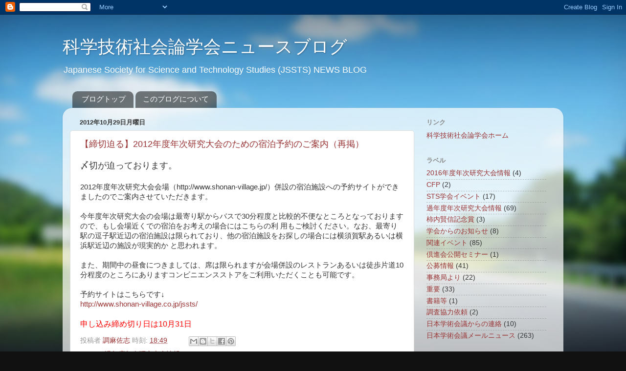

--- FILE ---
content_type: text/html; charset=UTF-8
request_url: http://blog.jssts.jp/2012/10/
body_size: 26708
content:
<!DOCTYPE html>
<html class='v2' dir='ltr' lang='ja'>
<head>
<link href='https://www.blogger.com/static/v1/widgets/4128112664-css_bundle_v2.css' rel='stylesheet' type='text/css'/>
<meta content='width=1100' name='viewport'/>
<meta content='text/html; charset=UTF-8' http-equiv='Content-Type'/>
<meta content='blogger' name='generator'/>
<link href='http://blog.jssts.jp/favicon.ico' rel='icon' type='image/x-icon'/>
<link href='http://blog.jssts.jp/2012/10/' rel='canonical'/>
<link rel="alternate" type="application/atom+xml" title="科学技術社会論学会ニュースブログ - Atom" href="http://blog.jssts.jp/feeds/posts/default" />
<link rel="alternate" type="application/rss+xml" title="科学技術社会論学会ニュースブログ - RSS" href="http://blog.jssts.jp/feeds/posts/default?alt=rss" />
<link rel="service.post" type="application/atom+xml" title="科学技術社会論学会ニュースブログ - Atom" href="https://www.blogger.com/feeds/8268927185085912028/posts/default" />
<!--Can't find substitution for tag [blog.ieCssRetrofitLinks]-->
<meta content='http://blog.jssts.jp/2012/10/' property='og:url'/>
<meta content='科学技術社会論学会ニュースブログ' property='og:title'/>
<meta content='Japanese Society for Science and Technology Studies (JSSTS) NEWS BLOG' property='og:description'/>
<title>科学技術社会論学会ニュースブログ: 10月 2012</title>
<style id='page-skin-1' type='text/css'><!--
/*-----------------------------------------------
Blogger Template Style
Name:     Picture Window
Designer: Blogger
URL:      www.blogger.com
----------------------------------------------- */
/* Content
----------------------------------------------- */
body {
font: normal normal 15px Arial, Tahoma, Helvetica, FreeSans, sans-serif;
color: #333333;
background: #111111 url(http://themes.googleusercontent.com/image?id=1OACCYOE0-eoTRTfsBuX1NMN9nz599ufI1Jh0CggPFA_sK80AGkIr8pLtYRpNUKPmwtEa) repeat-x fixed top center;
}
html body .region-inner {
min-width: 0;
max-width: 100%;
width: auto;
}
.content-outer {
font-size: 90%;
}
a:link {
text-decoration:none;
color: #993333;
}
a:visited {
text-decoration:none;
color: #cc6666;
}
a:hover {
text-decoration:underline;
color: #ff3243;
}
.content-outer {
background: transparent none repeat scroll top left;
-moz-border-radius: 0;
-webkit-border-radius: 0;
-goog-ms-border-radius: 0;
border-radius: 0;
-moz-box-shadow: 0 0 0 rgba(0, 0, 0, .15);
-webkit-box-shadow: 0 0 0 rgba(0, 0, 0, .15);
-goog-ms-box-shadow: 0 0 0 rgba(0, 0, 0, .15);
box-shadow: 0 0 0 rgba(0, 0, 0, .15);
margin: 20px auto;
}
.content-inner {
padding: 0;
}
/* Header
----------------------------------------------- */
.header-outer {
background: transparent none repeat-x scroll top left;
_background-image: none;
color: #ffffff;
-moz-border-radius: 0;
-webkit-border-radius: 0;
-goog-ms-border-radius: 0;
border-radius: 0;
}
.Header img, .Header #header-inner {
-moz-border-radius: 0;
-webkit-border-radius: 0;
-goog-ms-border-radius: 0;
border-radius: 0;
}
.header-inner .Header .titlewrapper,
.header-inner .Header .descriptionwrapper {
padding-left: 0;
padding-right: 0;
}
.Header h1 {
font: normal normal 36px Arial, Tahoma, Helvetica, FreeSans, sans-serif;
text-shadow: 1px 1px 3px rgba(0, 0, 0, 0.3);
}
.Header h1 a {
color: #ffffff;
}
.Header .description {
font-size: 130%;
}
/* Tabs
----------------------------------------------- */
.tabs-inner {
margin: .5em 20px 0;
padding: 0;
}
.tabs-inner .section {
margin: 0;
}
.tabs-inner .widget ul {
padding: 0;
background: transparent none repeat scroll bottom;
-moz-border-radius: 0;
-webkit-border-radius: 0;
-goog-ms-border-radius: 0;
border-radius: 0;
}
.tabs-inner .widget li {
border: none;
}
.tabs-inner .widget li a {
display: inline-block;
padding: .5em 1em;
margin-right: .25em;
color: #ffffff;
font: normal normal 15px Arial, Tahoma, Helvetica, FreeSans, sans-serif;
-moz-border-radius: 10px 10px 0 0;
-webkit-border-top-left-radius: 10px;
-webkit-border-top-right-radius: 10px;
-goog-ms-border-radius: 10px 10px 0 0;
border-radius: 10px 10px 0 0;
background: transparent url(https://resources.blogblog.com/blogblog/data/1kt/transparent/black50.png) repeat scroll top left;
border-right: 1px solid transparent;
}
.tabs-inner .widget li:first-child a {
padding-left: 1.25em;
-moz-border-radius-topleft: 10px;
-moz-border-radius-bottomleft: 0;
-webkit-border-top-left-radius: 10px;
-webkit-border-bottom-left-radius: 0;
-goog-ms-border-top-left-radius: 10px;
-goog-ms-border-bottom-left-radius: 0;
border-top-left-radius: 10px;
border-bottom-left-radius: 0;
}
.tabs-inner .widget li.selected a,
.tabs-inner .widget li a:hover {
position: relative;
z-index: 1;
background: transparent url(https://resources.blogblog.com/blogblog/data/1kt/transparent/white80.png) repeat scroll bottom;
color: #993333;
-moz-box-shadow: 0 0 3px rgba(0, 0, 0, .15);
-webkit-box-shadow: 0 0 3px rgba(0, 0, 0, .15);
-goog-ms-box-shadow: 0 0 3px rgba(0, 0, 0, .15);
box-shadow: 0 0 3px rgba(0, 0, 0, .15);
}
/* Headings
----------------------------------------------- */
h2 {
font: bold normal 13px Arial, Tahoma, Helvetica, FreeSans, sans-serif;
text-transform: uppercase;
color: #888888;
margin: .5em 0;
}
/* Main
----------------------------------------------- */
.main-outer {
background: transparent url(https://resources.blogblog.com/blogblog/data/1kt/transparent/white80.png) repeat scroll top left;
-moz-border-radius: 20px 20px 0 0;
-webkit-border-top-left-radius: 20px;
-webkit-border-top-right-radius: 20px;
-webkit-border-bottom-left-radius: 0;
-webkit-border-bottom-right-radius: 0;
-goog-ms-border-radius: 20px 20px 0 0;
border-radius: 20px 20px 0 0;
-moz-box-shadow: 0 1px 3px rgba(0, 0, 0, .15);
-webkit-box-shadow: 0 1px 3px rgba(0, 0, 0, .15);
-goog-ms-box-shadow: 0 1px 3px rgba(0, 0, 0, .15);
box-shadow: 0 1px 3px rgba(0, 0, 0, .15);
}
.main-inner {
padding: 15px 20px 20px;
}
.main-inner .column-center-inner {
padding: 0 0;
}
.main-inner .column-left-inner {
padding-left: 0;
}
.main-inner .column-right-inner {
padding-right: 0;
}
/* Posts
----------------------------------------------- */
h3.post-title {
margin: 0;
font: normal normal 18px Arial, Tahoma, Helvetica, FreeSans, sans-serif;
}
.comments h4 {
margin: 1em 0 0;
font: normal normal 18px Arial, Tahoma, Helvetica, FreeSans, sans-serif;
}
.date-header span {
color: #333333;
}
.post-outer {
background-color: #ffffff;
border: solid 1px #dddddd;
-moz-border-radius: 5px;
-webkit-border-radius: 5px;
border-radius: 5px;
-goog-ms-border-radius: 5px;
padding: 15px 20px;
margin: 0 -20px 20px;
}
.post-body {
line-height: 1.4;
font-size: 110%;
position: relative;
}
.post-header {
margin: 0 0 1.5em;
color: #999999;
line-height: 1.6;
}
.post-footer {
margin: .5em 0 0;
color: #999999;
line-height: 1.6;
}
#blog-pager {
font-size: 140%
}
#comments .comment-author {
padding-top: 1.5em;
border-top: dashed 1px #ccc;
border-top: dashed 1px rgba(128, 128, 128, .5);
background-position: 0 1.5em;
}
#comments .comment-author:first-child {
padding-top: 0;
border-top: none;
}
.avatar-image-container {
margin: .2em 0 0;
}
/* Comments
----------------------------------------------- */
.comments .comments-content .icon.blog-author {
background-repeat: no-repeat;
background-image: url([data-uri]);
}
.comments .comments-content .loadmore a {
border-top: 1px solid #ff3243;
border-bottom: 1px solid #ff3243;
}
.comments .continue {
border-top: 2px solid #ff3243;
}
/* Widgets
----------------------------------------------- */
.widget ul, .widget #ArchiveList ul.flat {
padding: 0;
list-style: none;
}
.widget ul li, .widget #ArchiveList ul.flat li {
border-top: dashed 1px #ccc;
border-top: dashed 1px rgba(128, 128, 128, .5);
}
.widget ul li:first-child, .widget #ArchiveList ul.flat li:first-child {
border-top: none;
}
.widget .post-body ul {
list-style: disc;
}
.widget .post-body ul li {
border: none;
}
/* Footer
----------------------------------------------- */
.footer-outer {
color:#cccccc;
background: transparent url(https://resources.blogblog.com/blogblog/data/1kt/transparent/black50.png) repeat scroll top left;
-moz-border-radius: 0 0 20px 20px;
-webkit-border-top-left-radius: 0;
-webkit-border-top-right-radius: 0;
-webkit-border-bottom-left-radius: 20px;
-webkit-border-bottom-right-radius: 20px;
-goog-ms-border-radius: 0 0 20px 20px;
border-radius: 0 0 20px 20px;
-moz-box-shadow: 0 1px 3px rgba(0, 0, 0, .15);
-webkit-box-shadow: 0 1px 3px rgba(0, 0, 0, .15);
-goog-ms-box-shadow: 0 1px 3px rgba(0, 0, 0, .15);
box-shadow: 0 1px 3px rgba(0, 0, 0, .15);
}
.footer-inner {
padding: 10px 20px 20px;
}
.footer-outer a {
color: #ee98a1;
}
.footer-outer a:visited {
color: #ee7f77;
}
.footer-outer a:hover {
color: #ff3243;
}
.footer-outer .widget h2 {
color: #aaaaaa;
}
/* Mobile
----------------------------------------------- */
html body.mobile {
height: auto;
}
html body.mobile {
min-height: 480px;
background-size: 100% auto;
}
.mobile .body-fauxcolumn-outer {
background: transparent none repeat scroll top left;
}
html .mobile .mobile-date-outer, html .mobile .blog-pager {
border-bottom: none;
background: transparent url(https://resources.blogblog.com/blogblog/data/1kt/transparent/white80.png) repeat scroll top left;
margin-bottom: 10px;
}
.mobile .date-outer {
background: transparent url(https://resources.blogblog.com/blogblog/data/1kt/transparent/white80.png) repeat scroll top left;
}
.mobile .header-outer, .mobile .main-outer,
.mobile .post-outer, .mobile .footer-outer {
-moz-border-radius: 0;
-webkit-border-radius: 0;
-goog-ms-border-radius: 0;
border-radius: 0;
}
.mobile .content-outer,
.mobile .main-outer,
.mobile .post-outer {
background: inherit;
border: none;
}
.mobile .content-outer {
font-size: 100%;
}
.mobile-link-button {
background-color: #993333;
}
.mobile-link-button a:link, .mobile-link-button a:visited {
color: #ffffff;
}
.mobile-index-contents {
color: #333333;
}
.mobile .tabs-inner .PageList .widget-content {
background: transparent url(https://resources.blogblog.com/blogblog/data/1kt/transparent/white80.png) repeat scroll bottom;
color: #993333;
}
.mobile .tabs-inner .PageList .widget-content .pagelist-arrow {
border-left: 1px solid transparent;
}

--></style>
<style id='template-skin-1' type='text/css'><!--
body {
min-width: 1024px;
}
.content-outer, .content-fauxcolumn-outer, .region-inner {
min-width: 1024px;
max-width: 1024px;
_width: 1024px;
}
.main-inner .columns {
padding-left: 0px;
padding-right: 290px;
}
.main-inner .fauxcolumn-center-outer {
left: 0px;
right: 290px;
/* IE6 does not respect left and right together */
_width: expression(this.parentNode.offsetWidth -
parseInt("0px") -
parseInt("290px") + 'px');
}
.main-inner .fauxcolumn-left-outer {
width: 0px;
}
.main-inner .fauxcolumn-right-outer {
width: 290px;
}
.main-inner .column-left-outer {
width: 0px;
right: 100%;
margin-left: -0px;
}
.main-inner .column-right-outer {
width: 290px;
margin-right: -290px;
}
#layout {
min-width: 0;
}
#layout .content-outer {
min-width: 0;
width: 800px;
}
#layout .region-inner {
min-width: 0;
width: auto;
}
body#layout div.add_widget {
padding: 8px;
}
body#layout div.add_widget a {
margin-left: 32px;
}
--></style>
<style>
    body {background-image:url(http\:\/\/themes.googleusercontent.com\/image?id=1OACCYOE0-eoTRTfsBuX1NMN9nz599ufI1Jh0CggPFA_sK80AGkIr8pLtYRpNUKPmwtEa);}
    
@media (max-width: 200px) { body {background-image:url(http\:\/\/themes.googleusercontent.com\/image?id=1OACCYOE0-eoTRTfsBuX1NMN9nz599ufI1Jh0CggPFA_sK80AGkIr8pLtYRpNUKPmwtEa&options=w200);}}
@media (max-width: 400px) and (min-width: 201px) { body {background-image:url(http\:\/\/themes.googleusercontent.com\/image?id=1OACCYOE0-eoTRTfsBuX1NMN9nz599ufI1Jh0CggPFA_sK80AGkIr8pLtYRpNUKPmwtEa&options=w400);}}
@media (max-width: 800px) and (min-width: 401px) { body {background-image:url(http\:\/\/themes.googleusercontent.com\/image?id=1OACCYOE0-eoTRTfsBuX1NMN9nz599ufI1Jh0CggPFA_sK80AGkIr8pLtYRpNUKPmwtEa&options=w800);}}
@media (max-width: 1200px) and (min-width: 801px) { body {background-image:url(http\:\/\/themes.googleusercontent.com\/image?id=1OACCYOE0-eoTRTfsBuX1NMN9nz599ufI1Jh0CggPFA_sK80AGkIr8pLtYRpNUKPmwtEa&options=w1200);}}
/* Last tag covers anything over one higher than the previous max-size cap. */
@media (min-width: 1201px) { body {background-image:url(http\:\/\/themes.googleusercontent.com\/image?id=1OACCYOE0-eoTRTfsBuX1NMN9nz599ufI1Jh0CggPFA_sK80AGkIr8pLtYRpNUKPmwtEa&options=w1600);}}
  </style>
<link href='https://www.blogger.com/dyn-css/authorization.css?targetBlogID=8268927185085912028&amp;zx=8a63926d-cc64-4054-9465-4d96aaae07e5' media='none' onload='if(media!=&#39;all&#39;)media=&#39;all&#39;' rel='stylesheet'/><noscript><link href='https://www.blogger.com/dyn-css/authorization.css?targetBlogID=8268927185085912028&amp;zx=8a63926d-cc64-4054-9465-4d96aaae07e5' rel='stylesheet'/></noscript>
<meta name='google-adsense-platform-account' content='ca-host-pub-1556223355139109'/>
<meta name='google-adsense-platform-domain' content='blogspot.com'/>

</head>
<body class='loading variant-open'>
<div class='navbar section' id='navbar' name='Navbar'><div class='widget Navbar' data-version='1' id='Navbar1'><script type="text/javascript">
    function setAttributeOnload(object, attribute, val) {
      if(window.addEventListener) {
        window.addEventListener('load',
          function(){ object[attribute] = val; }, false);
      } else {
        window.attachEvent('onload', function(){ object[attribute] = val; });
      }
    }
  </script>
<div id="navbar-iframe-container"></div>
<script type="text/javascript" src="https://apis.google.com/js/platform.js"></script>
<script type="text/javascript">
      gapi.load("gapi.iframes:gapi.iframes.style.bubble", function() {
        if (gapi.iframes && gapi.iframes.getContext) {
          gapi.iframes.getContext().openChild({
              url: 'https://www.blogger.com/navbar/8268927185085912028?origin\x3dhttp://blog.jssts.jp',
              where: document.getElementById("navbar-iframe-container"),
              id: "navbar-iframe"
          });
        }
      });
    </script><script type="text/javascript">
(function() {
var script = document.createElement('script');
script.type = 'text/javascript';
script.src = '//pagead2.googlesyndication.com/pagead/js/google_top_exp.js';
var head = document.getElementsByTagName('head')[0];
if (head) {
head.appendChild(script);
}})();
</script>
</div></div>
<div class='body-fauxcolumns'>
<div class='fauxcolumn-outer body-fauxcolumn-outer'>
<div class='cap-top'>
<div class='cap-left'></div>
<div class='cap-right'></div>
</div>
<div class='fauxborder-left'>
<div class='fauxborder-right'></div>
<div class='fauxcolumn-inner'>
</div>
</div>
<div class='cap-bottom'>
<div class='cap-left'></div>
<div class='cap-right'></div>
</div>
</div>
</div>
<div class='content'>
<div class='content-fauxcolumns'>
<div class='fauxcolumn-outer content-fauxcolumn-outer'>
<div class='cap-top'>
<div class='cap-left'></div>
<div class='cap-right'></div>
</div>
<div class='fauxborder-left'>
<div class='fauxborder-right'></div>
<div class='fauxcolumn-inner'>
</div>
</div>
<div class='cap-bottom'>
<div class='cap-left'></div>
<div class='cap-right'></div>
</div>
</div>
</div>
<div class='content-outer'>
<div class='content-cap-top cap-top'>
<div class='cap-left'></div>
<div class='cap-right'></div>
</div>
<div class='fauxborder-left content-fauxborder-left'>
<div class='fauxborder-right content-fauxborder-right'></div>
<div class='content-inner'>
<header>
<div class='header-outer'>
<div class='header-cap-top cap-top'>
<div class='cap-left'></div>
<div class='cap-right'></div>
</div>
<div class='fauxborder-left header-fauxborder-left'>
<div class='fauxborder-right header-fauxborder-right'></div>
<div class='region-inner header-inner'>
<div class='header section' id='header' name='ヘッダー'><div class='widget Header' data-version='1' id='Header1'>
<div id='header-inner'>
<div class='titlewrapper'>
<h1 class='title'>
<a href='http://blog.jssts.jp/'>
科学技術社会論学会ニュースブログ
</a>
</h1>
</div>
<div class='descriptionwrapper'>
<p class='description'><span>Japanese Society for Science and Technology Studies (JSSTS) NEWS BLOG</span></p>
</div>
</div>
</div></div>
</div>
</div>
<div class='header-cap-bottom cap-bottom'>
<div class='cap-left'></div>
<div class='cap-right'></div>
</div>
</div>
</header>
<div class='tabs-outer'>
<div class='tabs-cap-top cap-top'>
<div class='cap-left'></div>
<div class='cap-right'></div>
</div>
<div class='fauxborder-left tabs-fauxborder-left'>
<div class='fauxborder-right tabs-fauxborder-right'></div>
<div class='region-inner tabs-inner'>
<div class='tabs section' id='crosscol' name='Cross-Column'><div class='widget PageList' data-version='1' id='PageList1'>
<h2>ページ</h2>
<div class='widget-content'>
<ul>
<li>
<a href='http://blog.jssts.jp/'>ブログトップ</a>
</li>
<li>
<a href='http://blog.jssts.jp/p/blog-page.html'>このブログについて</a>
</li>
</ul>
<div class='clear'></div>
</div>
</div></div>
<div class='tabs no-items section' id='crosscol-overflow' name='Cross-Column 2'></div>
</div>
</div>
<div class='tabs-cap-bottom cap-bottom'>
<div class='cap-left'></div>
<div class='cap-right'></div>
</div>
</div>
<div class='main-outer'>
<div class='main-cap-top cap-top'>
<div class='cap-left'></div>
<div class='cap-right'></div>
</div>
<div class='fauxborder-left main-fauxborder-left'>
<div class='fauxborder-right main-fauxborder-right'></div>
<div class='region-inner main-inner'>
<div class='columns fauxcolumns'>
<div class='fauxcolumn-outer fauxcolumn-center-outer'>
<div class='cap-top'>
<div class='cap-left'></div>
<div class='cap-right'></div>
</div>
<div class='fauxborder-left'>
<div class='fauxborder-right'></div>
<div class='fauxcolumn-inner'>
</div>
</div>
<div class='cap-bottom'>
<div class='cap-left'></div>
<div class='cap-right'></div>
</div>
</div>
<div class='fauxcolumn-outer fauxcolumn-left-outer'>
<div class='cap-top'>
<div class='cap-left'></div>
<div class='cap-right'></div>
</div>
<div class='fauxborder-left'>
<div class='fauxborder-right'></div>
<div class='fauxcolumn-inner'>
</div>
</div>
<div class='cap-bottom'>
<div class='cap-left'></div>
<div class='cap-right'></div>
</div>
</div>
<div class='fauxcolumn-outer fauxcolumn-right-outer'>
<div class='cap-top'>
<div class='cap-left'></div>
<div class='cap-right'></div>
</div>
<div class='fauxborder-left'>
<div class='fauxborder-right'></div>
<div class='fauxcolumn-inner'>
</div>
</div>
<div class='cap-bottom'>
<div class='cap-left'></div>
<div class='cap-right'></div>
</div>
</div>
<!-- corrects IE6 width calculation -->
<div class='columns-inner'>
<div class='column-center-outer'>
<div class='column-center-inner'>
<div class='main section' id='main' name='メイン'><div class='widget Blog' data-version='1' id='Blog1'>
<div class='blog-posts hfeed'>

          <div class="date-outer">
        
<h2 class='date-header'><span>2012年10月29日月曜日</span></h2>

          <div class="date-posts">
        
<div class='post-outer'>
<div class='post hentry uncustomized-post-template' itemprop='blogPost' itemscope='itemscope' itemtype='http://schema.org/BlogPosting'>
<meta content='8268927185085912028' itemprop='blogId'/>
<meta content='5637039057212216302' itemprop='postId'/>
<a name='5637039057212216302'></a>
<h3 class='post-title entry-title' itemprop='name'>
<a href='http://blog.jssts.jp/2012/10/2012.html'>&#12304;締切迫る&#12305;2012年度年次研究大会のための宿泊予約のご案内&#65288;再掲&#65289;</a>
</h3>
<div class='post-header'>
<div class='post-header-line-1'></div>
</div>
<div class='post-body entry-content' id='post-body-5637039057212216302' itemprop='description articleBody'>
<h3 class="post-title entry-title" itemprop="name">
〆切が迫っております&#12290;<br />
</h3>
<div class="post-header">
</div>
2012年度年次研究大会会場&#65288;http://www.shonan-village.jp/&#65289;併設の宿泊施設への予約サイトができましたのでご案内させていただきます&#12290;<br />
<br />
今年度年次研究大会の会場は最寄り駅からバスで30分程度と比較的不便なところとなっておりますので&#12289;もし会場近くでの宿泊をお考えの場合にはこちらの利
用もご検討ください&#12290;なお&#12289;最寄り駅の逗子駅近辺の宿泊施設は限られており&#12289;他の宿泊施設をお探しの場合には横須賀駅あるいは横浜駅近辺の施設が現実的か
と思われます&#12290;<br />
<br />
また&#12289;期間中の昼食につきましては&#12289;席は限られますが会場併設のレストランあるいは徒歩片道10分程度のところにありますコンビニエンスストアをご利用いただくことも可能です&#12290; <br />
<br />
予約サイトはこちらです&#8595; <br />
<a class="moz-txt-link-freetext" href="http://www.shonan-village.co.jp/jssts/">http://www.shonan-village.co.jp/jssts/</a><br />
<br />
<div style="color: red;">
<span style="font-size: medium;">申し込み締め切り日は</span><span style="font-size: medium;">10月31日&nbsp;
</span></div>
<div style='clear: both;'></div>
</div>
<div class='post-footer'>
<div class='post-footer-line post-footer-line-1'>
<span class='post-author vcard'>
投稿者
<span class='fn' itemprop='author' itemscope='itemscope' itemtype='http://schema.org/Person'>
<meta content='https://www.blogger.com/profile/01953524486660329553' itemprop='url'/>
<a class='g-profile' href='https://www.blogger.com/profile/01953524486660329553' rel='author' title='author profile'>
<span itemprop='name'>調麻佐志</span>
</a>
</span>
</span>
<span class='post-timestamp'>
時刻:
<meta content='http://blog.jssts.jp/2012/10/2012.html' itemprop='url'/>
<a class='timestamp-link' href='http://blog.jssts.jp/2012/10/2012.html' rel='bookmark' title='permanent link'><abbr class='published' itemprop='datePublished' title='2012-10-29T18:49:00+09:00'>18:49</abbr></a>
</span>
<span class='post-comment-link'>
</span>
<span class='post-icons'>
<span class='item-control blog-admin pid-399624481'>
<a href='https://www.blogger.com/post-edit.g?blogID=8268927185085912028&postID=5637039057212216302&from=pencil' title='投稿を編集'>
<img alt='' class='icon-action' height='18' src='https://resources.blogblog.com/img/icon18_edit_allbkg.gif' width='18'/>
</a>
</span>
</span>
<div class='post-share-buttons goog-inline-block'>
<a class='goog-inline-block share-button sb-email' href='https://www.blogger.com/share-post.g?blogID=8268927185085912028&postID=5637039057212216302&target=email' target='_blank' title='メールで送信'><span class='share-button-link-text'>メールで送信</span></a><a class='goog-inline-block share-button sb-blog' href='https://www.blogger.com/share-post.g?blogID=8268927185085912028&postID=5637039057212216302&target=blog' onclick='window.open(this.href, "_blank", "height=270,width=475"); return false;' target='_blank' title='BlogThis!'><span class='share-button-link-text'>BlogThis!</span></a><a class='goog-inline-block share-button sb-twitter' href='https://www.blogger.com/share-post.g?blogID=8268927185085912028&postID=5637039057212216302&target=twitter' target='_blank' title='X で共有'><span class='share-button-link-text'>X で共有</span></a><a class='goog-inline-block share-button sb-facebook' href='https://www.blogger.com/share-post.g?blogID=8268927185085912028&postID=5637039057212216302&target=facebook' onclick='window.open(this.href, "_blank", "height=430,width=640"); return false;' target='_blank' title='Facebook で共有する'><span class='share-button-link-text'>Facebook で共有する</span></a><a class='goog-inline-block share-button sb-pinterest' href='https://www.blogger.com/share-post.g?blogID=8268927185085912028&postID=5637039057212216302&target=pinterest' target='_blank' title='Pinterest に共有'><span class='share-button-link-text'>Pinterest に共有</span></a>
</div>
</div>
<div class='post-footer-line post-footer-line-2'>
<span class='post-labels'>
ラベル:
<a href='http://blog.jssts.jp/search/label/%E9%81%8E%E5%B9%B4%E5%BA%A6%E5%B9%B4%E6%AC%A1%E7%A0%94%E7%A9%B6%E5%A4%A7%E4%BC%9A%E6%83%85%E5%A0%B1' rel='tag'>過年度年次研究大会情報</a>
</span>
</div>
<div class='post-footer-line post-footer-line-3'>
<span class='post-location'>
</span>
</div>
</div>
</div>
</div>

          </div></div>
        

          <div class="date-outer">
        
<h2 class='date-header'><span>2012年10月18日木曜日</span></h2>

          <div class="date-posts">
        
<div class='post-outer'>
<div class='post hentry uncustomized-post-template' itemprop='blogPost' itemscope='itemscope' itemtype='http://schema.org/BlogPosting'>
<meta content='8268927185085912028' itemprop='blogId'/>
<meta content='8978949414223862279' itemprop='postId'/>
<a name='8978949414223862279'></a>
<h3 class='post-title entry-title' itemprop='name'>
<a href='http://blog.jssts.jp/2012/10/blog-post_18.html'>一橋大学イノベーション研究センター&#12288;ポストドクトラルフェローの募集&#65288;科学計量学&#65289;</a>
</h3>
<div class='post-header'>
<div class='post-header-line-1'></div>
</div>
<div class='post-body entry-content' id='post-body-8978949414223862279' itemprop='description articleBody'>
<b>業務内容</b><br />
(1)イノベーション&#12289;科学技術&#12289;研究開発&#12289;高等教育&#12289;または経済成長の定量的分析等の分野において&#12289;科学計量学等の手法を用いて&#12289;高度な研究に従事する&#12290;プロジェクトの研究会に参加し&#12289;当該分野におけるワーキングペーパーを年１本以上執筆する&#12290;プロジェクトの詳細については http://sites.google.com/site/stigrowth を参照のこと&#12290;<br />(2)ノーベル賞と研究振興政策の関係に関して&#12289;科学計量学&#12289;インタビュー調査等の手法を用いた研究に従事する&#12290;プロジェクトの詳細については&#12289;http://hitotsubashisgk.blogspot.jp/2011/12/kenkyu-project.htmlを参照のこと<br />
<br />
詳細は<a href="http://jrecin.jst.go.jp/seek/SeekJorDetail?fn=1&amp;id=D112100423&amp;ln_jor=0" target="_blank">こちら</a>をご覧ください&#12290;
<div style='clear: both;'></div>
</div>
<div class='post-footer'>
<div class='post-footer-line post-footer-line-1'>
<span class='post-author vcard'>
投稿者
<span class='fn' itemprop='author' itemscope='itemscope' itemtype='http://schema.org/Person'>
<meta content='https://www.blogger.com/profile/01953524486660329553' itemprop='url'/>
<a class='g-profile' href='https://www.blogger.com/profile/01953524486660329553' rel='author' title='author profile'>
<span itemprop='name'>調麻佐志</span>
</a>
</span>
</span>
<span class='post-timestamp'>
時刻:
<meta content='http://blog.jssts.jp/2012/10/blog-post_18.html' itemprop='url'/>
<a class='timestamp-link' href='http://blog.jssts.jp/2012/10/blog-post_18.html' rel='bookmark' title='permanent link'><abbr class='published' itemprop='datePublished' title='2012-10-18T15:32:00+09:00'>15:32</abbr></a>
</span>
<span class='post-comment-link'>
</span>
<span class='post-icons'>
<span class='item-control blog-admin pid-399624481'>
<a href='https://www.blogger.com/post-edit.g?blogID=8268927185085912028&postID=8978949414223862279&from=pencil' title='投稿を編集'>
<img alt='' class='icon-action' height='18' src='https://resources.blogblog.com/img/icon18_edit_allbkg.gif' width='18'/>
</a>
</span>
</span>
<div class='post-share-buttons goog-inline-block'>
<a class='goog-inline-block share-button sb-email' href='https://www.blogger.com/share-post.g?blogID=8268927185085912028&postID=8978949414223862279&target=email' target='_blank' title='メールで送信'><span class='share-button-link-text'>メールで送信</span></a><a class='goog-inline-block share-button sb-blog' href='https://www.blogger.com/share-post.g?blogID=8268927185085912028&postID=8978949414223862279&target=blog' onclick='window.open(this.href, "_blank", "height=270,width=475"); return false;' target='_blank' title='BlogThis!'><span class='share-button-link-text'>BlogThis!</span></a><a class='goog-inline-block share-button sb-twitter' href='https://www.blogger.com/share-post.g?blogID=8268927185085912028&postID=8978949414223862279&target=twitter' target='_blank' title='X で共有'><span class='share-button-link-text'>X で共有</span></a><a class='goog-inline-block share-button sb-facebook' href='https://www.blogger.com/share-post.g?blogID=8268927185085912028&postID=8978949414223862279&target=facebook' onclick='window.open(this.href, "_blank", "height=430,width=640"); return false;' target='_blank' title='Facebook で共有する'><span class='share-button-link-text'>Facebook で共有する</span></a><a class='goog-inline-block share-button sb-pinterest' href='https://www.blogger.com/share-post.g?blogID=8268927185085912028&postID=8978949414223862279&target=pinterest' target='_blank' title='Pinterest に共有'><span class='share-button-link-text'>Pinterest に共有</span></a>
</div>
</div>
<div class='post-footer-line post-footer-line-2'>
<span class='post-labels'>
ラベル:
<a href='http://blog.jssts.jp/search/label/%E5%85%AC%E5%8B%9F%E6%83%85%E5%A0%B1' rel='tag'>公募情報</a>
</span>
</div>
<div class='post-footer-line post-footer-line-3'>
<span class='post-location'>
</span>
</div>
</div>
</div>
</div>

          </div></div>
        

          <div class="date-outer">
        
<h2 class='date-header'><span>2012年10月15日月曜日</span></h2>

          <div class="date-posts">
        
<div class='post-outer'>
<div class='post hentry uncustomized-post-template' itemprop='blogPost' itemscope='itemscope' itemtype='http://schema.org/BlogPosting'>
<meta content='8268927185085912028' itemprop='blogId'/>
<meta content='5563729948546647289' itemprop='postId'/>
<a name='5563729948546647289'></a>
<h3 class='post-title entry-title' itemprop='name'>
<a href='http://blog.jssts.jp/2012/10/blog-post_15.html'>非会員の年次大会参加費および参加お申込み方法について</a>
</h3>
<div class='post-header'>
<div class='post-header-line-1'></div>
</div>
<div class='post-body entry-content' id='post-body-5563729948546647289' itemprop='description articleBody'>
年次大会非会員参加費<br />
<br />
大会参加費&#65306;<br />
&#12288;&#12288;8,000円<br />
<br />
懇親会参加費&#65288;参加ご希望の方のみ&#65289;&#65306;<br />
&#12288;&#12288;5,000円<br />
<br />
非会員の参加のお申込みは当日会場にてのみ受付いたします&#12290;<br />
その際に参加費をお支払い下さい&#12290;<br />
<br />
なお&#12289;ワークショップにご登壇いただく非会員の方からは大会参加費を頂戴いたしません&#12290;
<div style='clear: both;'></div>
</div>
<div class='post-footer'>
<div class='post-footer-line post-footer-line-1'>
<span class='post-author vcard'>
投稿者
<span class='fn' itemprop='author' itemscope='itemscope' itemtype='http://schema.org/Person'>
<meta content='https://www.blogger.com/profile/01953524486660329553' itemprop='url'/>
<a class='g-profile' href='https://www.blogger.com/profile/01953524486660329553' rel='author' title='author profile'>
<span itemprop='name'>調麻佐志</span>
</a>
</span>
</span>
<span class='post-timestamp'>
時刻:
<meta content='http://blog.jssts.jp/2012/10/blog-post_15.html' itemprop='url'/>
<a class='timestamp-link' href='http://blog.jssts.jp/2012/10/blog-post_15.html' rel='bookmark' title='permanent link'><abbr class='published' itemprop='datePublished' title='2012-10-15T23:25:00+09:00'>23:25</abbr></a>
</span>
<span class='post-comment-link'>
</span>
<span class='post-icons'>
<span class='item-control blog-admin pid-399624481'>
<a href='https://www.blogger.com/post-edit.g?blogID=8268927185085912028&postID=5563729948546647289&from=pencil' title='投稿を編集'>
<img alt='' class='icon-action' height='18' src='https://resources.blogblog.com/img/icon18_edit_allbkg.gif' width='18'/>
</a>
</span>
</span>
<div class='post-share-buttons goog-inline-block'>
<a class='goog-inline-block share-button sb-email' href='https://www.blogger.com/share-post.g?blogID=8268927185085912028&postID=5563729948546647289&target=email' target='_blank' title='メールで送信'><span class='share-button-link-text'>メールで送信</span></a><a class='goog-inline-block share-button sb-blog' href='https://www.blogger.com/share-post.g?blogID=8268927185085912028&postID=5563729948546647289&target=blog' onclick='window.open(this.href, "_blank", "height=270,width=475"); return false;' target='_blank' title='BlogThis!'><span class='share-button-link-text'>BlogThis!</span></a><a class='goog-inline-block share-button sb-twitter' href='https://www.blogger.com/share-post.g?blogID=8268927185085912028&postID=5563729948546647289&target=twitter' target='_blank' title='X で共有'><span class='share-button-link-text'>X で共有</span></a><a class='goog-inline-block share-button sb-facebook' href='https://www.blogger.com/share-post.g?blogID=8268927185085912028&postID=5563729948546647289&target=facebook' onclick='window.open(this.href, "_blank", "height=430,width=640"); return false;' target='_blank' title='Facebook で共有する'><span class='share-button-link-text'>Facebook で共有する</span></a><a class='goog-inline-block share-button sb-pinterest' href='https://www.blogger.com/share-post.g?blogID=8268927185085912028&postID=5563729948546647289&target=pinterest' target='_blank' title='Pinterest に共有'><span class='share-button-link-text'>Pinterest に共有</span></a>
</div>
</div>
<div class='post-footer-line post-footer-line-2'>
<span class='post-labels'>
ラベル:
<a href='http://blog.jssts.jp/search/label/%E9%81%8E%E5%B9%B4%E5%BA%A6%E5%B9%B4%E6%AC%A1%E7%A0%94%E7%A9%B6%E5%A4%A7%E4%BC%9A%E6%83%85%E5%A0%B1' rel='tag'>過年度年次研究大会情報</a>
</span>
</div>
<div class='post-footer-line post-footer-line-3'>
<span class='post-location'>
</span>
</div>
</div>
</div>
</div>
<div class='post-outer'>
<div class='post hentry uncustomized-post-template' itemprop='blogPost' itemscope='itemscope' itemtype='http://schema.org/BlogPosting'>
<meta content='8268927185085912028' itemprop='blogId'/>
<meta content='5958679888094268481' itemprop='postId'/>
<a name='5958679888094268481'></a>
<h3 class='post-title entry-title' itemprop='name'>
<a href='http://blog.jssts.jp/2012/10/acnet.html'>ACNetの年末年始休業について</a>
</h3>
<div class='post-header'>
<div class='post-header-line-1'></div>
</div>
<div class='post-body entry-content' id='post-body-5958679888094268481' itemprop='description articleBody'>
<pre wrap="">時下&#12289;ますますご清栄のこととお喜び申し上げます&#12290;
平素より温かいお引き立てを賜り誠にありがとうございます&#12290;

ACNetの年末年始休業について下記の通りお知らせいたします&#12290;

本年は曜日およびメンテナンスの関係で&#12289;例年よりやや長い期間&#12289;
休業させていただきますため&#12289;早めにお知らせさせて頂きました&#12290;

年末&#65288;特に12月&#65289;に対応が必要な業務について&#12289;すでにご予定が
お決まりでしたらご指示ください&#12290;早めに作業計画等を検討させて
いただき&#12289;ご迷惑をおかけしないように対応させていただきます&#12290;

何卒ご理解のほど&#12289;よろしくお願い申し上げます&#12290;



&#12288;&#12288;&#12288;&#12288;&#12288;&#12288;&#12288;&#12288;&#12288; 記

１&#65294;休業期間
&#12288;&#12288;2012年12月22日(土)&#65374;2013年1月3日(木)

２&#65294;ご注意
&#12288;&#12288;上記期間にシステムメンテナンスを行う関係上&#12289;
&#12288;&#12288;完全休業とさせていただきます&#12290;

&#12288;&#12539;お電話によるお問い合わせにつきましては
&#12288;&#12288;お休みとさせていただきます&#12290;

&#12288;&#12539;メールでのお問い合わせにつきましては受付のみで&#12289;
&#12288;&#12288;回答につきましては1月4日(金)以降とさせていただきます&#12290;

&#12288;なお&#12289;休業期間直前のお問い合わせにつきましても回答が
&#12288;1月4日(金)以降となる場合がございます&#12290;


&#12288;&#12288;&#12288;&#12288;&#12288;&#12288;&#12288;&#12288;&#12288;&#12288;&#12288;&#12288;&#12288;&#12288;&#12288;&#12288;&#12288;&#12288;&#12288;&#12288;&#12288;&#12288;&#12288;&#12288; 以&#12288;上</pre>
<div style='clear: both;'></div>
</div>
<div class='post-footer'>
<div class='post-footer-line post-footer-line-1'>
<span class='post-author vcard'>
投稿者
<span class='fn' itemprop='author' itemscope='itemscope' itemtype='http://schema.org/Person'>
<meta content='https://www.blogger.com/profile/01953524486660329553' itemprop='url'/>
<a class='g-profile' href='https://www.blogger.com/profile/01953524486660329553' rel='author' title='author profile'>
<span itemprop='name'>調麻佐志</span>
</a>
</span>
</span>
<span class='post-timestamp'>
時刻:
<meta content='http://blog.jssts.jp/2012/10/acnet.html' itemprop='url'/>
<a class='timestamp-link' href='http://blog.jssts.jp/2012/10/acnet.html' rel='bookmark' title='permanent link'><abbr class='published' itemprop='datePublished' title='2012-10-15T11:41:00+09:00'>11:41</abbr></a>
</span>
<span class='post-comment-link'>
</span>
<span class='post-icons'>
<span class='item-control blog-admin pid-399624481'>
<a href='https://www.blogger.com/post-edit.g?blogID=8268927185085912028&postID=5958679888094268481&from=pencil' title='投稿を編集'>
<img alt='' class='icon-action' height='18' src='https://resources.blogblog.com/img/icon18_edit_allbkg.gif' width='18'/>
</a>
</span>
</span>
<div class='post-share-buttons goog-inline-block'>
<a class='goog-inline-block share-button sb-email' href='https://www.blogger.com/share-post.g?blogID=8268927185085912028&postID=5958679888094268481&target=email' target='_blank' title='メールで送信'><span class='share-button-link-text'>メールで送信</span></a><a class='goog-inline-block share-button sb-blog' href='https://www.blogger.com/share-post.g?blogID=8268927185085912028&postID=5958679888094268481&target=blog' onclick='window.open(this.href, "_blank", "height=270,width=475"); return false;' target='_blank' title='BlogThis!'><span class='share-button-link-text'>BlogThis!</span></a><a class='goog-inline-block share-button sb-twitter' href='https://www.blogger.com/share-post.g?blogID=8268927185085912028&postID=5958679888094268481&target=twitter' target='_blank' title='X で共有'><span class='share-button-link-text'>X で共有</span></a><a class='goog-inline-block share-button sb-facebook' href='https://www.blogger.com/share-post.g?blogID=8268927185085912028&postID=5958679888094268481&target=facebook' onclick='window.open(this.href, "_blank", "height=430,width=640"); return false;' target='_blank' title='Facebook で共有する'><span class='share-button-link-text'>Facebook で共有する</span></a><a class='goog-inline-block share-button sb-pinterest' href='https://www.blogger.com/share-post.g?blogID=8268927185085912028&postID=5958679888094268481&target=pinterest' target='_blank' title='Pinterest に共有'><span class='share-button-link-text'>Pinterest に共有</span></a>
</div>
</div>
<div class='post-footer-line post-footer-line-2'>
<span class='post-labels'>
ラベル:
<a href='http://blog.jssts.jp/search/label/%E4%BA%8B%E5%8B%99%E5%B1%80%E3%82%88%E3%82%8A' rel='tag'>事務局より</a>,
<a href='http://blog.jssts.jp/search/label/%E9%87%8D%E8%A6%81' rel='tag'>重要</a>
</span>
</div>
<div class='post-footer-line post-footer-line-3'>
<span class='post-location'>
</span>
</div>
</div>
</div>
</div>

          </div></div>
        

          <div class="date-outer">
        
<h2 class='date-header'><span>2012年10月13日土曜日</span></h2>

          <div class="date-posts">
        
<div class='post-outer'>
<div class='post hentry uncustomized-post-template' itemprop='blogPost' itemscope='itemscope' itemtype='http://schema.org/BlogPosting'>
<meta content='8268927185085912028' itemprop='blogId'/>
<meta content='8695758660249404239' itemprop='postId'/>
<a name='8695758660249404239'></a>
<h3 class='post-title entry-title' itemprop='name'>
<a href='http://blog.jssts.jp/2012/10/no363-20121012.html'> 日本学術会議ニュース&#12539;メール&#12288;** No.363 ** 2012/10/12 </a>
</h3>
<div class='post-header'>
<div class='post-header-line-1'></div>
</div>
<div class='post-body entry-content' id='post-body-8695758660249404239' itemprop='description articleBody'>
 +++++++++++++++++++++++++++++++++++++++++++++++++++++++++++++++++++++++++++
<br />&#9671; 公開シンポジウム&#12300;経済政策史資料保存促進のために&#12289;いま何が必要か&#65311;&#65293;公文 

<br />書管理法と現代経済史&#12539;経営史資料&#65293;&#12301;の開催について&#65288;ご案内&#65289;&#12288;
<br />&#9671; サイエンスアゴラ２０１２シンポジウム&#65288;５件&#65289;の開催について&#65288;ご案内&#65289;
<br />&#9671; 日本学術会議年次報告書&#65288;平成23年10月&#65374;平成24年9月&#65289;のホームページ掲載に
<br />ついて&#65288;お知らせ&#65289;
<br />+++++++++++++++++++++++++++++++++++++++++++++++++++++++++++++++++++++++++++
<br />&#9632;------------------------------------------------------------------------- 

<br />公開シンポジウム(経営史学会第48回大会パネル&#12539;ディスカッション)
<br />&#12300;経済政策史資料保存促進のために&#12289;いま何が必要か&#65311;&#65293;公文書管理法と現代経済
<br />史&#12539;経営史資料&#65293;&#12301;の開催について&#65288;ご案内&#65289;
<br />-------------------------------------------------------------------------&#9632; 

<br />&#65288;開催趣旨&#65289;
<br />&nbsp;私たちは&#12289;現代日本における経済政策関連の公的文書の保存と管理の現状を探り&#12289; 

<br />これらの文書のうちで次世代以降の経済政策策定資料および現代経済史&#12539;経営史資
<br />料として保存すべきものの選択と保管の方法を多面的に考究し&#12289;それらの現状の改
<br />善を提案することをめざしている&#12290;
<br />&#12288;この目的に資するため&#12289;日本学術会議第一部に&#12300;現代経済政策史資料適正保存推
<br />進分科会&#12301;を設置し&#12289;平成21年度から現在にいたるまで&#12289;経済政策にかかわる行政
<br />部署の資料的保全&#12539;保管の現地訪問調査を実施してきた&#12290;その成果をふまえて&#12289;本
<br />分科会は&#12289;行政府&#65288;中央ならびに地方&#65289;が実施する経済政策の立案過程と実施にか
<br />かわる資料の史的文書としての最適な選択&#12539;保存&#12539;公開のためには&#12289;従来の日本に
<br />おける文書保存体系とは異なる新しい発想と制度とが必要であるという提言をまと
<br />めた&#12290;
<br />&#12288;本パネルではまず&#12289;前分科会長として提言とりまとめの中心となった尾高煌之助
<br />一橋大学名誉教授が&#12289;現状における公文書管理&#12539;保存の実態と提言内容を紹介する
<br />基調報告を行う&#12290;その上で&#12289;国立公文書館長や元内閣府公文書管理委員会委員をふ
<br />くむ公文書管理&#12539;利用の専門家&#12289;企業文書&#12289;海外文書の専門家を招いたパネル&#12539;デ
<br />ィスカッションを実施する&#12290;そして最後に&#12289;現代経済史&#12539;経営史資料の管理と保存
<br />についての全体討論を行い&#12289;広く公文書保存促進にむけてのご意見を募りたい&#12290;
<br />&#12288;
<br />&#9670;日&#12288;時&#65306;平成24年11月4日&#65288;日&#65289;9&#65306;00&#65374;12&#65306;00&#12288;
<br />&#9670;会&#12288;場&#65306;明治大学駿河台校舎リバティータワー8階1083教室
<br />&nbsp;&nbsp;&nbsp;&nbsp;&nbsp;&nbsp;&nbsp; &#65288;&#12306;101-8301&#12288;東京都千代田区神田駿河台1-1&#65289;
<br />プログラム&#12288;
<br />9:00-9:10
<br />&#12288; 趣旨説明&#12288;中村尚史 (日本学術会議連携会員&#12289;東京大学社会科学研究所教授)
<br />
<br />9:10-9:50
<br />&#12288;基調報告&#12288;尾高煌之助 (日本学術会議特任連携会員&#12289;一橋大学名誉教授)
<br />&#12288;&nbsp;&nbsp;&nbsp;&nbsp;&nbsp;&nbsp;&nbsp;&nbsp;&nbsp; &#12300;経済政策史資料保存促進のために&#12301;
<br />&#12288;
<br />9:50-11:20パネル&#12539;ディスカッション
<br />&#12288;司&#12288;会&nbsp; &#12288;中村尚史&#12288;&#12288;
<br />&#12288;討論者&#12288;&nbsp; 尾高煌之助
<br />&#12288;&#12288;&#12288;&#12288;&#12288;&nbsp; 高山正也 (国立公文書館館長)
<br />&#12288;&#12288;&#12288;&#12288;&#12288;&#12288;石原一則 (神奈川県立公文書館資料課長)
<br />&#12288;&#12288;&#12288;&#12288;&#12288;&#12288;阿部武司 (日本学術会議連携会員&#12289;大阪大学大学院経済学研究科教授) 

<br />&#12288;&#12288;&#12288;&#12288;&#12288;&#12288;吉川&#12288;容 (三井文庫研究員)
<br />&#12288;&#12288;&#12288;&#12288;&#12288;&#12288;瀬畑&#12288;源 (一橋大学特任講師)
<br />&#12288;&#12288;&#12288;&#12288;&#12288;&#12288;湯沢&#12288;威 (学習院大学名誉教授)
<br />
<br />11:20-12:00全体討論
<br />&#12288;司&#12288;会&#12288;&nbsp; 中村尚史
<br />
<br />&#8251;一般公開&#12290;参加費は無料&#12290;
<br />&#8251;後援&#65306;経営史学会
<br />以下にご案内があります&#12290;
<br />&#12288;<a class="moz-txt-link-freetext" href="http://www.scj.go.jp/ja/event/pdf2/157-s-1-1.pdf">http://www.scj.go.jp/ja/event/pdf2/157-s-1-1.pdf</a>
<br />
<br />&#12304;問合先&#12305;
<br />&nbsp; 東京大学社会科学研究所 中村尚史研究室
<br />&nbsp; E-mail: naofumin[at]iss.u-tokyo.ac.jp&#12288;
<br />&nbsp; 日本学術会議事務局第一部担当&#12288;嶋津&#65288;TEL&#65306;03-3403-5706&#65289;
<br />
<br />&#9632;--------------------------------------------------------------------
<br />&#12288;サイエンスアゴラ２０１２シンポジウム&#65288;５件&#65289;の開催について&#65288;ご案内&#65289;
<br />---------------------------------------------------------------------&#9632;
<br />&#12302;将来の科学人材育成から見た秋入学の是非&#12303;
<br />&#9670;日時&#65306;2012年11月10日&#65288;土&#65289;10時30分&#65374;12時
<br />&#9670;会場&#65306;日本科学未来館7階イノベーションホール
<br />&nbsp;&nbsp;&nbsp;&nbsp;&nbsp;&nbsp;&nbsp; (東京都江東区青海２&#65293;３&#65293;６)
<br />&#9670;概要
<br />&#12288;東京大学が提案した&#12300;秋入学&#12301;が話題となっている&#12290;これは&#12289;大学の国際化と
<br />大学生の意識向上を意図したものとされているが&#12289;現時点では具体的にどのよう
<br />な効果が期待できるのかという検証がされないまま&#12289;イメージのみが先行してい
<br />る感が否めない&#12290;ここでは&#12289;将来の日本にとって本質的となる科学&#12539;技術人材の
<br />育成という観点から&#12289;この秋入学がどのような意味を持つのか&#12289;プラスとマイナ
<br />スの両面から考察してみたい&#12290;
<br />&#9670;プログラム&#65288;敬称略&#65289;
<br />&#12288;1&#65294;開会挨拶&#65288;5分&#65289;
<br />&#12288;&nbsp; &#12288;須藤&#12288;靖&#65288;日本学術会議第三部会員&#12289;東京大学大学院理学系研究科物理
<br />&nbsp;&nbsp;&nbsp;&nbsp;&nbsp;&nbsp;&nbsp;&nbsp;&nbsp;&nbsp;&nbsp;&nbsp;&nbsp;&nbsp;&nbsp; 学専攻教授&#65289;
<br />&#12288;2&#65294;話題提供１&#65288;20分&#65289;
<br />&#12288;&#12288;&#12300;科学人材育成に対する秋入学のメリット&#12301;
<br />&#12288;&#12288;&#12288; 堀井&#12288;秀之&#65288;東京大学大学院工学系研究科教授&#65289;
<br />&#12288;3. 話題提供２&#65288;20分&#65289;
<br />&#12288;&#12288;&#12300;秋入学を超えて&#12301;
<br />&#12288;&#12288;&#12288;&#12288;金子&#12288;元久&#65288;日本学術会議第一部会員&#12289;筑波大学大学研究センター教授&#65289;
<br />&#12288;4. パネル討論&#65288;40分&#65289;
<br />&#12288;&#12288;&#12288;パネリスト&#65306;堀井&#12288;秀之&#65288;東京大学大学院工学系研究科教授&#65289;
<br />&#12288;&#12288;&#12288;&#12288;&#12288;&#12288;&#12288;&#12288;&#12288;金子&#12288;元久&#65288;日本学術会議第一部会員&#12289;筑波大学大学研究セ
<br />&#12288;&#12288;&#12288;&#12288;&#12288;&#12288;&#12288;&#12288;&#12288; &#12288;&#12288;&#12288;&#12288;&#12288; ンター教授&#65289;
<br />&#12288;&#12288;&#12288;&#12288;&#12288;&#12288;&#12288;&#12288;&#12288;鈴木&#12288;清夫&#65288;筑波大学付属駒場高等学校数学科教諭&#65289;
<br />&#12288;&#12288;&#12288;&#12288;&#12288;&#12288;&#12288;&#12288;&#12288;大竹&#12288;暁&#65288;文部科学省大臣官房審議官&#65288;研究開発局担当&#65289;&#65289;
<br />&#12288;&#12288;&#12288;コーディネーター兼パネリスト&#65306;
<br />&nbsp;&nbsp; &#12288;&#12288;&#12288;&#12288;&#12288;&#12288;&#12288;須藤&#12288;靖&#65288;日本学術会議第三部会員&#12289;東京大学大学院理学系
<br />&nbsp;&nbsp;&nbsp;&nbsp;&nbsp;&nbsp;&nbsp;&nbsp;&nbsp;&nbsp;&nbsp;&nbsp;&nbsp;&nbsp;&nbsp;&nbsp;&nbsp;&nbsp;&nbsp;&nbsp;&nbsp;&nbsp;&nbsp;&nbsp;&nbsp;&nbsp; 研究科物理学専攻教授&#65289;
<br />&#12288;5.&#12288;閉会挨拶&#65288;5分&#65289;
<br />&#12288;&#12288;&#12288;&#12288;秋田&#12288;喜代美&#65288;日本学術会議第一部会員&#12289;東京大学大学院教育学研究科教授&#65289; 

<br />
<br />&#12302;科学&#12539;技術でわかること&#12289;わからないこと&#12288;Part２&#12303;
<br />&#9670;日時&#65306;2012年11月10日&#65288;土&#65289;13時&#65374;14時30分&#12288;&#12288;&#12288;&#12288;
<br />&#9670;会場&#65306;日本科学未来館7階イノベーションホール
<br />&nbsp;&nbsp;&nbsp;&nbsp;&nbsp;&nbsp; (東京都江東区青海２&#65293;３&#65293;６)
<br />&#9670;概要
<br />&#12288;科学&#12539;技術に&#12300;絶対&#12301;はないことは&#12289;科学者や技術者にとっては自明のことだ
<br />が&#12289;社会一般に広く浸透しているとは言いがたい&#12290;昨年の東日本大震災と東京電
<br />力福島第一原子力発電所事故は&#12289;科学&#12539;技術と社会との関係を改めて問い直す機
<br />会となり&#12289;残念なことに&#12289;我が国の科学&#12539;技術と科学者&#12539;技術者への信頼を著し
<br />く損なうものとなった&#12290;同時に&#12289;予想しなかった事態に直面した時に&#12289;科学者&#12539;
<br />技術者が適切に対応し&#12289;その行動を通して市民に信頼されるためには&#12289;相当の努
<br />力を必要とすることも明らかになった&#12290;では&#12289;&#12300;科学&#12539;技術に絶対はない&#12301;とい
<br />う科学リテラシーの基本を社会に定着させ&#12289;科学&#12539;技術と社会の関係に基づく新
<br />しい社会システムを構築していくためには&#12289;どうすればよいのだろう&#12290;本セッシ
<br />ョンでは&#12289;大震災から得られた教訓を踏まえて&#12289;社会全体の科学リテラシーを高
<br />めるために学術会議として今後何を為すべきかを論じる&#12290;
<br />&#9670;プログラム&#65288;敬称略&#65289;
<br />&#12288;1&#65294;開会挨拶&#65288;5分&#65289;
<br />&nbsp; &#12288;&#12288;毛利&#12288;衛&#65288;日本学術会議連携会員&#12289;独立行政法人科学技術振興機構日本科
<br />&nbsp;&nbsp;&nbsp;&nbsp;&nbsp;&nbsp;&nbsp;&nbsp;&nbsp;&nbsp;&nbsp;&nbsp;&nbsp;&nbsp;&nbsp; 学未来館館長&#65289;
<br />&#12288;2&#65294;話題提供１&#65288;20分&#65289;
<br />&#12288;&#12288;&#12300;食の安全&#12539;安心とリテラシー&#12301;
<br />&#12288;&#12288;&#12288;&#12288;唐木&#12288;英明&#65288;日本学術会議連携会員&#12289;倉敷芸術科学大学長&#65289;
<br />&#12288;3. 話題提供２&#65288;20分&#65289;
<br />&#12288;&#12288;&#12300;くすり一錠に込められたサイエンス&#12301;
<br />&#12288;&#12288;&#12288;&#12288;高橋&#12288;秀依&#65288;帝京大学薬学部教授&#65289;
<br />&#12288;4. パネル討論&#65288;45分&#65289;
<br />&#12288;&#12288; パネリスト&#65306;毛利&#12288;衛&#65288;日本学術会議連携会員&#12289;独立行政法人科学技術振
<br />&nbsp;&nbsp;&nbsp;&nbsp;&nbsp;&nbsp;&nbsp;&nbsp;&nbsp;&nbsp;&nbsp;&nbsp;&nbsp;&nbsp;&nbsp;&nbsp;&nbsp;&nbsp;&nbsp;&nbsp;&nbsp;&nbsp;&nbsp;&nbsp;&nbsp; 興機構日本科学未来館館長&#65289;
<br />&#12288;&#12288;&#12288;&#12288; &#12288;&#12288;&#12288;&#12288;唐木&#12288;英明&#65288;日本学術会議連携会員&#12289;倉敷芸術科学大学長&#65289;
<br />&#12288;&#12288;&nbsp;&nbsp;&nbsp;&nbsp;&nbsp;&nbsp;&nbsp;&nbsp; &#12288;&#12288;高橋&#12288;秀依&#65288;帝京大学薬学部教授&#65289;
<br />&#12288;&#12288;&#12288;&#12288;&#12288;&#12288;&#12288;&#12288; 竹内&#12288;慎一&#65288;ＮＨＫ制作局 青少年&#12539;教育番組部チーフプロ
<br />&nbsp;&nbsp;&nbsp;&nbsp;&nbsp;&nbsp;&nbsp;&nbsp;&nbsp;&nbsp;&nbsp;&nbsp;&nbsp;&nbsp;&nbsp;&nbsp;&nbsp;&nbsp;&nbsp;&nbsp;&nbsp;&nbsp;&nbsp;&nbsp;&nbsp;&nbsp;&nbsp; デューサ&#8213;&#65289;
<br />&#12288;&#12288;&#12288;&#12288;&#12288;&#12288;&#12288;&#12288; 立川&#12288;雅司&#65288;日本学術会議連携会員&#12289;茨城大学農学部教授&#65289;
<br />&#12288;&#12288;&#12288;コーディネーター兼パネリスト:
<br />&#12288;&#12288;&#12288;&#12288;&#12288;&#12288;&#12288;&#12288; 室伏&#12288;きみ子&#65288;日本学術会議第二部会員&#12289;お茶の水女子大学
<br />&#12288;&#12288;&#12288;&#12288;&#12288;&#12288;&#12288;&#12288;&#12288;&#12288;&#12288;&#12288;&#12288;&#12288;&#12288; 大学院人間文化創成科学研究科教授&#65289;
<br />
<br />&#12302;日本学術会議提言&#12300;学術からの提言&#65293;今&#12289;復興の力強い歩みを&#65293;&#12301;シンポジウム&#12303; 

<br />&#9670;日時&#65306;2012年11月10日(土)&#12288;15時30分&#65374;17時
<br />&#9670;会場&#65306;日本科学未来館7階みらいCANホール
<br />&#12288;&#12288;&#12288;&#12288;&#65288;東京都江東区青海２&#65293;３&#65293;６&#65289;
<br />&#9670;概要
<br />&#12288;日本学術会議東日本大震災復興支援委員会が平成24年4月9日に公表した復興に
<br />向けた提言&#12300;二度と津波犠牲者を出さないまちづくり&#12301;&#12289;&#12300;被災地の求職者支援
<br />と復興法人創設&#12301;&#12289;&#12300;放射能対策の新たな一歩を踏み出すために&#12301;&#12289;&#12300;災害廃棄
<br />物の広域処理のあり方について&#12301;の紹介と参加者との議論により&#12289;これから何が
<br />できるか&#12289;何をすべきか&#12289;について共通認識を持つことを目標とする&#12290;さらに&#12289;
<br />提言の具体化に向けてどのように進めていくかについて議論を展開する&#12290;
<br />&#9670;プログラム&#65288;敬称略&#65289;
<br />&#12288;1&#65294;開会挨拶&#65288;5分&#65289;
<br />&#12288; &#12288;&#12288;小林&#12288;良彰&#65288;日本学術会議副会長&#12289;慶應義塾大学法学部客員教授&#65289;
<br />&#12288;2&#65294;基調講演１&#65288;20分&#65289;
<br />&#12288;&#12288;&#12300;日本学術会議からの提言&#12301;&#65288;仮題&#65289;
<br />&#12288; &#12288;&#12288;大西&#12288;隆&#65288;日本学術会議会長&#12289;東京大学大学院工学系研究科都市工学専攻教授&#65289;
<br />&#12288;3&#65294;話題提供&#65288;20分&#65289;
<br />&#12288;&#12288;&#12300;コミュニティの再生に向けて&#12301;&#65288;仮題&#65289;
<br />&#12288;&#12288;&#12288;山川&#12288;充夫&#65288;日本学術会議第一部会員&#12289;福島大学うつくしまふくしま未
<br />&nbsp;&nbsp;&nbsp;&nbsp;&nbsp;&nbsp;&nbsp;&nbsp;&nbsp;&nbsp;&nbsp;&nbsp;&nbsp;&nbsp;&nbsp;&nbsp;&nbsp; 来支援センター長&#65289;
<br />&#12288;4. パネル討論&#65288;40分&#12289;会場との質疑応答を含む&#65289;
<br />&#12288;&#12288; パネリスト&#65306;大西&#12288;隆&#65288;日本学術会議会長&#12289;東京大学大学院工学系研究科都
<br />&nbsp;&nbsp;&nbsp;&nbsp;&nbsp;&nbsp;&nbsp;&nbsp;&nbsp;&nbsp;&nbsp;&nbsp;&nbsp;&nbsp;&nbsp;&nbsp;&nbsp;&nbsp;&nbsp;&nbsp;&nbsp;&nbsp;&nbsp;&nbsp;&nbsp; 市工学専攻教授&#65289;
<br />&#12288;&#12288;&#12288;&#12288;&#12288;&#12288;&#12288;&#12288; 山川&#12288;充夫&#65288;日本学術会議第一部会員&#12289;福島大学うつくしまふ
<br />&nbsp;&nbsp;&nbsp;&nbsp;&nbsp;&nbsp;&nbsp;&nbsp;&nbsp;&nbsp;&nbsp;&nbsp;&nbsp;&nbsp;&nbsp;&nbsp;&nbsp;&nbsp;&nbsp;&nbsp;&nbsp;&nbsp;&nbsp;&nbsp;&nbsp;&nbsp;&nbsp; くしま未来支援センター長&#65289;
<br />&nbsp;&nbsp;&nbsp;&nbsp;&nbsp;&nbsp;&nbsp;&nbsp;&nbsp;&nbsp;&nbsp;&nbsp;&nbsp;&nbsp;&nbsp; 内堀&#12288;雅雄&#65288;福島県副知事&#65289;
<br />&nbsp;&nbsp;&nbsp;&nbsp;&nbsp;&nbsp;&nbsp;&nbsp;&nbsp;&nbsp;&nbsp;&nbsp;&nbsp;&nbsp;&nbsp; 及川&#12288;勝&#65288;全国中小企業団体中央会政策推進部長&#65289;
<br />&#12288;&nbsp;&nbsp;&nbsp;&nbsp;&nbsp;&nbsp;&nbsp;&nbsp;&nbsp;&nbsp;&nbsp;&nbsp;&nbsp;&nbsp; 滝田&#12288;恭子&#65288;読売新聞社科学部記者&#65289;
<br />&nbsp;&nbsp;&nbsp; コーディネーター:
<br />&nbsp;&nbsp;&nbsp;&nbsp;&nbsp;&nbsp;&nbsp;&nbsp;&nbsp;&nbsp;&nbsp;&nbsp;&nbsp;&nbsp;&nbsp; 渡辺&#12288;政隆&#65288;日本学術会議連携会員&#12289;筑波大学教授&#65289;
<br />&nbsp;5. 閉会挨拶&#65288;5分&#65289;
<br />&#12288; &#12288;&#12288;春日&#12288;文子&#65288;日本学術会議副会長&#12289;国立医薬品食品衛生研究所安全情報
<br />&#12288;&#12288;&#12288;&#12288;&#12288;&#12288;&#12288;&#12288;&#12288; 部長&#65289;
<br />
<br />&nbsp;&nbsp;&nbsp; 全体司会&#65306;柴田&#12288;徳思&#65288;日本学術会議連携会員&#12289;株式会社千代田テクノル
<br />&nbsp;&nbsp;&nbsp;&nbsp;&nbsp;&nbsp;&nbsp;&nbsp;&nbsp;&nbsp;&nbsp;&nbsp;&nbsp;&nbsp;&nbsp;&nbsp;&nbsp;&nbsp;&nbsp;&nbsp;&nbsp;&nbsp;&nbsp;&nbsp;&nbsp; 大洗研究所研究主幹&#65289;
<br />
<br />&#12302;地球に生きる素養を身につけよう&#12303;
<br />&#9670;日時&#65306;2012年11月11日(日)&#12288;10時30分&#65374;12時
<br />&#9670;会場&#65306;産業技術総合研究所臨海副都心センター別館 11階 第２&#12539;３会議室
<br />&nbsp;&nbsp;&nbsp;&nbsp;&nbsp;&nbsp; (東京都江東区青海２&#65293;３&#65293;２６)
<br />&#9670;概要
<br />&#12288;大地震&#12289;津波&#12289;集中豪雨&#12289;突風&#12539;竜巻など&#12289;地球上に生きる&#12289;我々&#12289;地球人は&#12289;
<br />活動的な地球によってさまざまな影響を被っている&#12290;激しく変化する自然現象に
<br />対して&#12289;安全に立ち向かうためには&#12289;&#12300;地球に生きる素養を身につける&#12301;ことが
<br />大切である&#12290;地球&#12289;そして身の回りにある自然を科学的に理解し&#12289;自然が引き起
<br />こす影響を適切に予測しまた&#12289;予測の限界を知ったうえで行動できることが&#12289;&#12300;
<br />地球に生きる素養&#12301;あるいは&#12300;教養&#12301;である&#12290;本講演会では&#12289;さまざまな自然現
<br />象に対して&#12289;われわれがどう対処し&#12289;暮らすのか&#65311;&#12288;について紹介し&#12289;参加者と
<br />議論する&#12290;
<br />&#9670;プログラム&#65288;敬称略&#65289;
<br />&#12288;1&#65294;シンポジウムの趣旨説明
<br />&#12288;&#12288;北里&#12288;洋&#65288;日本学術会議第三部会員&#12289;独立行政法人海洋研究開発機構海洋
<br />&#12288; &#12288;&#12288;&#12288;&#12288;&#12288;&#12288;&#12539;極限環境生物圏領域領域長&#65289;
<br />&#12288;2&#65294;2011.3.11 地震&#12539;津波に学ぶ
<br />&#12288;&#12288;&#12288;入倉 孝次郎&#65288;日本学術会議連携会員&#12289;京都大学名誉教授&#65289;
<br />&#12288;3&#65294;日本列島の成り立ちと地質災害
<br />&#12288;&#12288;&#12288;千木良 雅弘&#65288;日本学術会議連携会員&#12289;京都大学防災研究所教授&#65289;
<br />&#12288;4&#65294;&#12300;命の水&#12301;の危機&#65293;水資源の未来
<br />&#12288;&#12288;&#12288;益田 晴恵&#65288;日本学術会議連携会員&#12289;大阪市立大学大学院理学研究科教授&#65289;
<br />&#12288;5&#65294;ガスハイドレートをエネルギー資源に
<br />&#12288;&#12288;&#12288;松本&#12288;良&#65288;日本学術会議連携会員&#12289;東京大学名誉教授&#65289;
<br />&#12288;6&#65294;住んでいる土地を知る
<br />&#12288;&#12288;&#12288;熊木&#12288;洋太&#65288;日本学術会議連携会員&#12289;専修大学文学部教授&#65289;
<br />&#12288;7&#65294;宇宙から地球を考える
<br />&#12288;&#12288;&#12288;佐々木&#12288;晶&#65288;日本学術会議連携会員&#12289;大学共同利用機関法人自然科学研究
<br />&#12288;&#12288;&#12288;&#12288;&#12288;&#12288;&#12288;&#12288;&#12288;機構国立天文台水沢観測所教授&#65289;
<br />
<br />&#12302;討議&#65306;高レベル放射性廃棄物の処分はどうあるべきか&#65281;&#65311;&#12303;
<br />&#9670;日時&#65306;2012年11月11日(日)&#12288;10時30分&#65374;12時
<br />&#9670;会場&#65306;日本科学未来館7階みらいCANホール
<br />&#12288;&#12288;&#12288;&#12288;&#65288;東京都江東区青海２&#65293;３&#65293;６&#65289;
<br />&#9670;概要
<br />&#12288;日本学術会議が平成24年9月11日に原子力委員会に回答した&#12300;高レベル放射性廃
<br />棄物の処分に関する回答&#12301;を紹介し&#12289;パネルディスカッションを通じて高レベル
<br />放射性廃棄物の処分に関する様々な見解を会場に提示し&#12289;その上で&#12289;会場と意見
<br />交換を行う&#12290;
<br />&#12288;会場にこられた方々の日本学術会議の回答に関する理解を深めるとともに&#12289;各自
<br />が高レベル放射性廃棄物の処分問題を自らの課題として捉え&#12289;解決への道を各々検
<br />討してもらう礎とする&#12290;
<br />&#9670;プログラム&#65288;敬称略&#65289;
<br />&#12288;1&#65294;開会挨拶および基調講演&#65288;25分&#65289;
<br />&#12288;&#12288;&#12300;高レベル放射性廃棄物の処分に関する回答&#12301;
<br />&#12288;&#12288;&#12288;今田&#12288;高俊&#65288;日本学術会議第一部会員&#12289;東京工業大学大学院社会理工学
<br />&nbsp;&nbsp;&nbsp;&nbsp;&nbsp;&nbsp;&nbsp;&nbsp;&nbsp;&nbsp;&nbsp;&nbsp;&nbsp;&nbsp;&nbsp;&nbsp; 研究科教授&#65289;
<br />&#12288;2&#65294;パネル討論&#65288;40分&#65289;
<br />&#12288;&#12288;パネリスト&#65306;今田&#12288;高俊&#65288;日本学術会議第一部会員&#12289;東京工業大学大学院
<br />&nbsp;&nbsp;&nbsp;&nbsp;&nbsp;&nbsp;&nbsp;&nbsp;&nbsp;&nbsp;&nbsp;&nbsp;&nbsp;&nbsp;&nbsp;&nbsp;&nbsp;&nbsp;&nbsp;&nbsp;&nbsp;&nbsp;&nbsp;&nbsp;&nbsp;&nbsp;&nbsp; 社会理工学研究科教授&#65289;
<br />&#12288; &#12288;&#12288;&#12288;&#12288;&#12288;&#12288;&#12288;武田&#12288;精悦&#65288;原子力発電環境整備機構理事&#65289;
<br />&nbsp;&nbsp;&nbsp;&nbsp;&nbsp;&nbsp;&nbsp;&nbsp;&nbsp;&nbsp;&nbsp;&nbsp;&nbsp;&nbsp;&nbsp; 西尾&#12288;獏&#65288;特定非営利活動法人原子力資料情報室共同代表&#65289;
<br />&nbsp;&nbsp;&nbsp;&nbsp;&nbsp;&nbsp;&nbsp;&nbsp;&nbsp;&nbsp;&nbsp;&nbsp;&nbsp;&nbsp;&nbsp; 小出&#12288;五郎&#65288;元ＮＨＫ解説委員&#12289;科学ジャーナリスト&#65289;
<br />&nbsp;&nbsp;&nbsp; コーディネーター:
<br />&nbsp;&nbsp;&nbsp;&nbsp;&nbsp;&nbsp;&nbsp;&nbsp;&nbsp;&nbsp;&nbsp;&nbsp;&nbsp;&nbsp;&nbsp; 柴田&#12288;徳思&#65288;日本学術会議連携会員&#12289;株式会社千代田テクノ
<br />&nbsp;&nbsp;&nbsp;&nbsp;&nbsp;&nbsp;&nbsp;&nbsp;&nbsp;&nbsp;&nbsp;&nbsp;&nbsp;&nbsp;&nbsp;&nbsp;&nbsp;&nbsp;&nbsp;&nbsp;&nbsp;&nbsp;&nbsp;&nbsp;&nbsp;&nbsp;&nbsp; ル大洗研究所研究主幹&#65289;
<br />&#12288;3. 会場との意見交換&#65288;20分&#65306;パネリスト&#12289;コーディネーターはそのまま&#65289;
<br />&#12288;4. 閉会挨拶&#65288;5分&#65289;
<br />&#12288;&#12288;&#12288;山地&#12288;憲治&#65288;日本学術会議第三部会員&#65306;公益財団法人地球環境産業技術研
<br />&nbsp;&nbsp;&nbsp;&nbsp;&nbsp;&nbsp;&nbsp;&nbsp;&nbsp;&nbsp;&nbsp;&nbsp;&nbsp;&nbsp;&nbsp;&nbsp; 究機構(RITE) 理事&#12539;所長&#65289;
<br />&#12288;&#8251;上記５件とも&#12289;入場無料
<br />&#12288;&#8251;シンポジウム詳細ＵＲＬ
<br />&#12288;&#12288;&#12288;<a class="moz-txt-link-freetext" href="http://scienceagora.org/">http://scienceagora.org/</a>
<br />&#12288;&#8251;お問合せ先&#65306;
<br />&nbsp;&nbsp;&nbsp;&nbsp; サイエンスアゴラ2012運営事務局
<br />&nbsp;&nbsp;&nbsp;&nbsp; TEL : 03-6812-8648&#12289; FAX : 03-6812-8649
<br />&#12288;&#12288;
<br />&#12288;&#12288;&#12288;日本学術会議事務局&#12288;審議第２担当
<br />&#12288;&#12288;&#12288;TEL 03-3403-1082
<br />
<br />&#9632;--------------------------------------------------------------------
<br />&#12288;日本学術会議年次報告書&#65288;平成23年10月&#65374;平成24年9月&#65289;のホームページ掲
<br />載について&#65288;お知らせ&#65289;
<br />---------------------------------------------------------------------&#9632;
<br />&#12288;このたび日本学術会議は&#12289;年次報告書&#12300;日本学術会議活動報告&#65288;平成23年10
<br />月&#65374;平成24年9月&#65289;&#12301;を作成し&#12289;総会に報告するとともにホームページに掲載い
<br />たしました&#12290;
<br />
<br />&nbsp;年次報告書の作成に御協力いただきました会員&#12539;連携会員の皆様に対しまし
<br />て厚く御礼を申し上げます&#12290;
<br />
<br />年次報告書の本文は次のURLからご覧になれます&#12290;
<br />
<br />&nbsp;年次報告書&#12288;第1編総論&#12288;
<br />&nbsp;&nbsp; <a class="moz-txt-link-freetext" href="http://www.scj.go.jp/ja/member/iinkai/nenji/souron2012.pdf">http://www.scj.go.jp/ja/member/iinkai/nenji/souron2012.pdf</a>
<br />
<br />&nbsp;年次報告書&#12288;第2編活動報告
<br />&nbsp;&nbsp; <a class="moz-txt-link-freetext" href="http://www.scj.go.jp/ja/member/iinkai/nenji/kakuron2012.pdf">http://www.scj.go.jp/ja/member/iinkai/nenji/kakuron2012.pdf</a>
<br />
<div style='clear: both;'></div>
</div>
<div class='post-footer'>
<div class='post-footer-line post-footer-line-1'>
<span class='post-author vcard'>
投稿者
<span class='fn' itemprop='author' itemscope='itemscope' itemtype='http://schema.org/Person'>
<meta content='https://www.blogger.com/profile/01953524486660329553' itemprop='url'/>
<a class='g-profile' href='https://www.blogger.com/profile/01953524486660329553' rel='author' title='author profile'>
<span itemprop='name'>調麻佐志</span>
</a>
</span>
</span>
<span class='post-timestamp'>
時刻:
<meta content='http://blog.jssts.jp/2012/10/no363-20121012.html' itemprop='url'/>
<a class='timestamp-link' href='http://blog.jssts.jp/2012/10/no363-20121012.html' rel='bookmark' title='permanent link'><abbr class='published' itemprop='datePublished' title='2012-10-13T10:14:00+09:00'>10:14</abbr></a>
</span>
<span class='post-comment-link'>
</span>
<span class='post-icons'>
<span class='item-control blog-admin pid-399624481'>
<a href='https://www.blogger.com/post-edit.g?blogID=8268927185085912028&postID=8695758660249404239&from=pencil' title='投稿を編集'>
<img alt='' class='icon-action' height='18' src='https://resources.blogblog.com/img/icon18_edit_allbkg.gif' width='18'/>
</a>
</span>
</span>
<div class='post-share-buttons goog-inline-block'>
<a class='goog-inline-block share-button sb-email' href='https://www.blogger.com/share-post.g?blogID=8268927185085912028&postID=8695758660249404239&target=email' target='_blank' title='メールで送信'><span class='share-button-link-text'>メールで送信</span></a><a class='goog-inline-block share-button sb-blog' href='https://www.blogger.com/share-post.g?blogID=8268927185085912028&postID=8695758660249404239&target=blog' onclick='window.open(this.href, "_blank", "height=270,width=475"); return false;' target='_blank' title='BlogThis!'><span class='share-button-link-text'>BlogThis!</span></a><a class='goog-inline-block share-button sb-twitter' href='https://www.blogger.com/share-post.g?blogID=8268927185085912028&postID=8695758660249404239&target=twitter' target='_blank' title='X で共有'><span class='share-button-link-text'>X で共有</span></a><a class='goog-inline-block share-button sb-facebook' href='https://www.blogger.com/share-post.g?blogID=8268927185085912028&postID=8695758660249404239&target=facebook' onclick='window.open(this.href, "_blank", "height=430,width=640"); return false;' target='_blank' title='Facebook で共有する'><span class='share-button-link-text'>Facebook で共有する</span></a><a class='goog-inline-block share-button sb-pinterest' href='https://www.blogger.com/share-post.g?blogID=8268927185085912028&postID=8695758660249404239&target=pinterest' target='_blank' title='Pinterest に共有'><span class='share-button-link-text'>Pinterest に共有</span></a>
</div>
</div>
<div class='post-footer-line post-footer-line-2'>
<span class='post-labels'>
ラベル:
<a href='http://blog.jssts.jp/search/label/%E6%97%A5%E6%9C%AC%E5%AD%A6%E8%A1%93%E4%BC%9A%E8%AD%B0%E3%83%A1%E3%83%BC%E3%83%AB%E3%83%8B%E3%83%A5%E3%83%BC%E3%82%B9' rel='tag'>日本学術会議メールニュース</a>
</span>
</div>
<div class='post-footer-line post-footer-line-3'>
<span class='post-location'>
</span>
</div>
</div>
</div>
</div>

          </div></div>
        

          <div class="date-outer">
        
<h2 class='date-header'><span>2012年10月9日火曜日</span></h2>

          <div class="date-posts">
        
<div class='post-outer'>
<div class='post hentry uncustomized-post-template' itemprop='blogPost' itemscope='itemscope' itemtype='http://schema.org/BlogPosting'>
<meta content='8268927185085912028' itemprop='blogId'/>
<meta content='1165880557668990562' itemprop='postId'/>
<a name='1165880557668990562'></a>
<h3 class='post-title entry-title' itemprop='name'>
<a href='http://blog.jssts.jp/2012/10/2012105.html'>日本学術会議からのお知らせ&#12288;** 2012/10/5 </a>
</h3>
<div class='post-header'>
<div class='post-header-line-1'></div>
</div>
<div class='post-body entry-content' id='post-body-1165880557668990562' itemprop='description articleBody'>
+++++++++++++++++++++++++++++++++++++++++++++++++++++++++++++++++++++++++++<br />&#9671;&#12300;Future Earth (未来の地球)&#12301;計画の立案を支援するグラント公募について
<br />&#12288;&#65288;お知らせ&#65289;
<br />+++++++++++++++++++++++++++++++++++++++++++++++++++++++++++++++++++++++++++
<br />&#9632;------------------------------------------------------------------------- 

<br />&#12288;&#12300;Future Earth (未来の地球)&#12301;計画の立案を支援するグラント公募について
<br />&#12288;&#65288;お知らせ&#65289;
<br />-------------------------------------------------------------------------&#9632; 

<br />ICSUでは先のRio+20の&#12300;The Future We Want(我々の求める未来)&#12301;
<br />&#65288; <a class="moz-txt-link-freetext" href="http://www.un.org/en/sustainablefuture/">http://www.un.org/en/sustainablefuture/</a> &#65289;に呼応し&#12289;ISSC&#65292;Belmont 
&nbsp;Forum&#65292;
<br />UNEP&#65292;UNESCO&#65292;UNU&#65292;WMOと連携して地球環境問題の解決を目指す学術統合的プロ
<br />グラム&#12300;Future Earth (未来の地球)&#12301;計画&#65288; 
<a class="moz-txt-link-freetext" href="http://www.icsu.org/future-earth">http://www.icsu.org/future-earth</a> &#65289;
<br />を立案中です&#12290;こうした動きを支援するものとして&#12289;スウェーデン国際開発機構
<br />(SIDA)はICSUに資金を投入し&#12289;発展途上国の研究者が地球規模の持続可能性研究
<br />の立案に参加することを支援しています&#12290;この度&#12289;アジア&#12539;太平洋地域の発展途
<br />上国の研究者とともに計画の立案を支援するグラントの提供がありましたのでお
<br />知らせします&#12290;
<br />この提案ではスウェーデンの研究者を加えることが条件になっています&#12290;
<br />ご関心のある方は下記のサイトをご参照ください&#12290;締め切りは11月9日です&#12290;
<br /><a class="moz-txt-link-freetext" href="http://www.sseess.org/news/call-sseess-research-link-programme">http://www.sseess.org/news/call-sseess-research-link-programme</a>
<br />
<br />&#65288;ICSU アジア太平洋地域委員会委員 山形俊男&#65289;
<br />
<div style='clear: both;'></div>
</div>
<div class='post-footer'>
<div class='post-footer-line post-footer-line-1'>
<span class='post-author vcard'>
投稿者
<span class='fn' itemprop='author' itemscope='itemscope' itemtype='http://schema.org/Person'>
<meta content='https://www.blogger.com/profile/01953524486660329553' itemprop='url'/>
<a class='g-profile' href='https://www.blogger.com/profile/01953524486660329553' rel='author' title='author profile'>
<span itemprop='name'>調麻佐志</span>
</a>
</span>
</span>
<span class='post-timestamp'>
時刻:
<meta content='http://blog.jssts.jp/2012/10/2012105.html' itemprop='url'/>
<a class='timestamp-link' href='http://blog.jssts.jp/2012/10/2012105.html' rel='bookmark' title='permanent link'><abbr class='published' itemprop='datePublished' title='2012-10-09T19:43:00+09:00'>19:43</abbr></a>
</span>
<span class='post-comment-link'>
</span>
<span class='post-icons'>
<span class='item-control blog-admin pid-399624481'>
<a href='https://www.blogger.com/post-edit.g?blogID=8268927185085912028&postID=1165880557668990562&from=pencil' title='投稿を編集'>
<img alt='' class='icon-action' height='18' src='https://resources.blogblog.com/img/icon18_edit_allbkg.gif' width='18'/>
</a>
</span>
</span>
<div class='post-share-buttons goog-inline-block'>
<a class='goog-inline-block share-button sb-email' href='https://www.blogger.com/share-post.g?blogID=8268927185085912028&postID=1165880557668990562&target=email' target='_blank' title='メールで送信'><span class='share-button-link-text'>メールで送信</span></a><a class='goog-inline-block share-button sb-blog' href='https://www.blogger.com/share-post.g?blogID=8268927185085912028&postID=1165880557668990562&target=blog' onclick='window.open(this.href, "_blank", "height=270,width=475"); return false;' target='_blank' title='BlogThis!'><span class='share-button-link-text'>BlogThis!</span></a><a class='goog-inline-block share-button sb-twitter' href='https://www.blogger.com/share-post.g?blogID=8268927185085912028&postID=1165880557668990562&target=twitter' target='_blank' title='X で共有'><span class='share-button-link-text'>X で共有</span></a><a class='goog-inline-block share-button sb-facebook' href='https://www.blogger.com/share-post.g?blogID=8268927185085912028&postID=1165880557668990562&target=facebook' onclick='window.open(this.href, "_blank", "height=430,width=640"); return false;' target='_blank' title='Facebook で共有する'><span class='share-button-link-text'>Facebook で共有する</span></a><a class='goog-inline-block share-button sb-pinterest' href='https://www.blogger.com/share-post.g?blogID=8268927185085912028&postID=1165880557668990562&target=pinterest' target='_blank' title='Pinterest に共有'><span class='share-button-link-text'>Pinterest に共有</span></a>
</div>
</div>
<div class='post-footer-line post-footer-line-2'>
<span class='post-labels'>
ラベル:
<a href='http://blog.jssts.jp/search/label/%E5%85%AC%E5%8B%9F%E6%83%85%E5%A0%B1' rel='tag'>公募情報</a>,
<a href='http://blog.jssts.jp/search/label/%E6%97%A5%E6%9C%AC%E5%AD%A6%E8%A1%93%E4%BC%9A%E8%AD%B0%E3%81%8B%E3%82%89%E3%81%AE%E9%80%A3%E7%B5%A1' rel='tag'>日本学術会議からの連絡</a>
</span>
</div>
<div class='post-footer-line post-footer-line-3'>
<span class='post-location'>
</span>
</div>
</div>
</div>
</div>

          </div></div>
        

          <div class="date-outer">
        
<h2 class='date-header'><span>2012年10月3日水曜日</span></h2>

          <div class="date-posts">
        
<div class='post-outer'>
<div class='post hentry uncustomized-post-template' itemprop='blogPost' itemscope='itemscope' itemtype='http://schema.org/BlogPosting'>
<meta content='8268927185085912028' itemprop='blogId'/>
<meta content='403920668183141213' itemprop='postId'/>
<a name='403920668183141213'></a>
<h3 class='post-title entry-title' itemprop='name'>
<a href='http://blog.jssts.jp/2012/10/no362-2012101.html'>日本学術会議ニュース&#12539;メール&#12288;** No.362 ** 2012/10/1 </a>
</h3>
<div class='post-header'>
<div class='post-header-line-1'></div>
</div>
<div class='post-body entry-content' id='post-body-403920668183141213' itemprop='description articleBody'>
++++++++++++++++++++++++++++++++++++++++++++++++++++++++++++++++++++++++++++++
<br />
&#9671; 日本学術会議及びインターアカデミーカウンシル(IAC)共同主催国際会議&#12300;原子力発
<br />
&#12288;電所事故の教訓&#12539;過酷事故発生時の世界の科学アカデミーの役割&#12301;の開催について 

<br />
&#65288;再案内&#65289;
<br />
++++++++++++++++++++++++++++++++++++++++++++++++++++++++++++++++++++++++++++++
<br />
&#9632;----------------------------------------------------------------------------
<br />
&#12288;日本学術会議及びインターアカデミーカウンシル共同主催国際会議
<br />
&#65288;平成２４年１０月１０日開催&#12289;日本学術会議講堂&#65289;
<br />
&#12300;原子力発電所事故の教訓&#12539;過酷事故発生時の世界の科学アカデミーの役割&#12301;の開催に
<br />
ついて&#65288;再案内&#65289;
<br />
----------------------------------------------------------------------------&#9632; 

<br />
&#9632;日時&#65306;平成２４年１０月１０日&#65288;水&#65289;１３&#65306;３０&#65374;１８&#65306;００
<br />
&#9632;会場&#65306;日本学術会議&#12288;講堂
<br />
&#9632;開催主旨
<br />
&#12288;国内外の主要学術機関の会長クラスの方々をはじめとする科学者の参加により&#12289;原子
<br />
力発電所事故の影響&#12289;教訓や過酷事故発生時の対応に関する議論を行います&#12290;
<br />
&#12288;プログラム前半では&#12289;日本の事故調査委員会の報告&#12289;ドイツのエネルギー政策&#65288;移行 

<br />
期のチャレンジ&#65289;&#12289;フランスから原子力発電事故の評価等についての講演を行います&#12290; 

<br />
&#12288;プログラム後半では&#12289;海外の主要学術機関の会長クラスの方々と日本学術会議会員等
<br />
によるパネルディスカッションを行います&#12290;冒頭&#12289;参加各国の原子力政策等について簡
<br />
単に披露していただき&#12289;原子力発電所事故の教訓&#12289;放射線の影響に関する評価&#12289;世界の
<br />
エネルギー政策などについて討論を行います&#12290;
<br />
<br />
&#9632;プログラム&#65288; <a class="moz-txt-link-freetext" href="http://www.scj.go.jp/ja/int/kaisai/121009sinpo.html">http://www.scj.go.jp/ja/int/kaisai/121009sinpo.html</a> &#65289;
<br />
&#9632;参加費&#65306;無料
<br />
&#9632;申し込み&#12539;お問い合わせ先
<br />
&#12288;&#12300;原子力発電所事故の影響に関する国際会議&#12301;事務局
<br />
&#12288;&#12288;エクスカリバー株式会社&#12288;ニューマン杏菜
<br />
&#12288;&#12288;Tel&#65306;03-6215-8506&#12288;E-mail&#65306; support[at]exjp.co.jp
<div style='clear: both;'></div>
</div>
<div class='post-footer'>
<div class='post-footer-line post-footer-line-1'>
<span class='post-author vcard'>
投稿者
<span class='fn' itemprop='author' itemscope='itemscope' itemtype='http://schema.org/Person'>
<meta content='https://www.blogger.com/profile/01953524486660329553' itemprop='url'/>
<a class='g-profile' href='https://www.blogger.com/profile/01953524486660329553' rel='author' title='author profile'>
<span itemprop='name'>調麻佐志</span>
</a>
</span>
</span>
<span class='post-timestamp'>
時刻:
<meta content='http://blog.jssts.jp/2012/10/no362-2012101.html' itemprop='url'/>
<a class='timestamp-link' href='http://blog.jssts.jp/2012/10/no362-2012101.html' rel='bookmark' title='permanent link'><abbr class='published' itemprop='datePublished' title='2012-10-03T10:45:00+09:00'>10:45</abbr></a>
</span>
<span class='post-comment-link'>
</span>
<span class='post-icons'>
<span class='item-control blog-admin pid-399624481'>
<a href='https://www.blogger.com/post-edit.g?blogID=8268927185085912028&postID=403920668183141213&from=pencil' title='投稿を編集'>
<img alt='' class='icon-action' height='18' src='https://resources.blogblog.com/img/icon18_edit_allbkg.gif' width='18'/>
</a>
</span>
</span>
<div class='post-share-buttons goog-inline-block'>
<a class='goog-inline-block share-button sb-email' href='https://www.blogger.com/share-post.g?blogID=8268927185085912028&postID=403920668183141213&target=email' target='_blank' title='メールで送信'><span class='share-button-link-text'>メールで送信</span></a><a class='goog-inline-block share-button sb-blog' href='https://www.blogger.com/share-post.g?blogID=8268927185085912028&postID=403920668183141213&target=blog' onclick='window.open(this.href, "_blank", "height=270,width=475"); return false;' target='_blank' title='BlogThis!'><span class='share-button-link-text'>BlogThis!</span></a><a class='goog-inline-block share-button sb-twitter' href='https://www.blogger.com/share-post.g?blogID=8268927185085912028&postID=403920668183141213&target=twitter' target='_blank' title='X で共有'><span class='share-button-link-text'>X で共有</span></a><a class='goog-inline-block share-button sb-facebook' href='https://www.blogger.com/share-post.g?blogID=8268927185085912028&postID=403920668183141213&target=facebook' onclick='window.open(this.href, "_blank", "height=430,width=640"); return false;' target='_blank' title='Facebook で共有する'><span class='share-button-link-text'>Facebook で共有する</span></a><a class='goog-inline-block share-button sb-pinterest' href='https://www.blogger.com/share-post.g?blogID=8268927185085912028&postID=403920668183141213&target=pinterest' target='_blank' title='Pinterest に共有'><span class='share-button-link-text'>Pinterest に共有</span></a>
</div>
</div>
<div class='post-footer-line post-footer-line-2'>
<span class='post-labels'>
ラベル:
<a href='http://blog.jssts.jp/search/label/%E6%97%A5%E6%9C%AC%E5%AD%A6%E8%A1%93%E4%BC%9A%E8%AD%B0%E3%83%A1%E3%83%BC%E3%83%AB%E3%83%8B%E3%83%A5%E3%83%BC%E3%82%B9' rel='tag'>日本学術会議メールニュース</a>
</span>
</div>
<div class='post-footer-line post-footer-line-3'>
<span class='post-location'>
</span>
</div>
</div>
</div>
</div>

          </div></div>
        

          <div class="date-outer">
        
<h2 class='date-header'><span>2012年10月1日月曜日</span></h2>

          <div class="date-posts">
        
<div class='post-outer'>
<div class='post hentry uncustomized-post-template' itemprop='blogPost' itemscope='itemscope' itemtype='http://schema.org/BlogPosting'>
<meta content='8268927185085912028' itemprop='blogId'/>
<meta content='6235947949387836663' itemprop='postId'/>
<a name='6235947949387836663'></a>
<h3 class='post-title entry-title' itemprop='name'>
<a href='http://blog.jssts.jp/2012/10/no361-2012928.html'>日本学術会議ニュース&#12539;メール&#12288;** No.361 ** 2012/9/28 </a>
</h3>
<div class='post-header'>
<div class='post-header-line-1'></div>
</div>
<div class='post-body entry-content' id='post-body-6235947949387836663' itemprop='description articleBody'>
+++++++++++++++++++++++++++++++++++++++++++++++++++++++++++++++++++++++++++<br />&#9671; 平成27&#65288;2015&#65289;年度共同主催国際会議の募集について&#65288;ご案内&#65289;
<br />&#9671; 日本学術会議公開シンポジウム&#12300;日本の復興&#12539;再生に向けた産学官連携の新しい 

<br />&#12288;ありかた&#12301;の開催について&#65288;ご案内&#65289;
<br />+++++++++++++++++++++++++++++++++++++++++++++++++++++++++++++++++++++++++++
<br />&#9632;------------------------------------------------------------------------- 

<br />&#12288;平成27&#65288;2015&#65289;年度共同主催国際会議の募集について&#65288;ご案内&#65289;
<br />-------------------------------------------------------------------------&#9632; 

<br />&#12288;日本学術会議では昭和28年度以降&#12289;国内の学術研究団体が国内で開催する国際会
<br />議のうち&#12289;&#12300;学問的意義が高く&#12301;&#12289;&#12300;科学的諸問題の解決を促進する&#12301;等&#12289;特に重
<br />要と認められる国際会議について&#12289;共同主催を行うことにより&#12289;学術研究団体への
<br />支援&#12539;協力を行っています&#12290;
<br />&#12288;この度&#12289;日本学術会議の行う国際学術交流事業の実施に関する内規の一部を改正
<br />しました&#12290;この改正により&#12289;申請要件の緩和や&#12289;申請書類の簡略化を行いました&#12290;
<br />&#12288;さらに&#12289;一部の会議については&#12289;決定を翌年度末まで保留し&#12289;準備に充てていた
<br />だく時間を設けることにしました&#12290;
<br />&#12288;この改正によって&#12289;これまで限られた国際会議しか共同主催として申請し難かっ
<br />た状況を見直し&#12289;より広い範囲の国際会議に申請していただけるような仕組みとし
<br />ました&#12290;
<br />&#12288;これを機に&#12289;ぜひ共同主催国際会議について御検討いただきますようお願い致し
<br />ます&#12290;
<br />
<br />&#12288;&#8251;平成27&#65288;2015&#65289;年度に開催される国際会議を対象に&#12289;
<br />&#12288;&#12288;平成24年10月1日&#65288;月&#65289;&#65374;11月30日&#65288;金&#65289;まで共同主催の募集を行います&#12290;
<br />&#12288;&#8251;詳細についてはこちらをご覧ください&#12290;
<br />&#12288;&#12288;<a class="moz-txt-link-freetext" href="http://www.scj.go.jp/ja/int/kaisai/entry.html">http://www.scj.go.jp/ja/int/kaisai/entry.html</a>
<br />
<br />&#12288;&#8251;本件問い合わせ先&#65306;
<br />&#12288;&#12288;日本学術会議事務局 参事官&#65288;国際業務担当&#65289;付国際会議担当&#12288;
<br />&#12288;&#12288;&#65288;TEL&#65306;03-3403-5731&#12288;FAX&#65306;03-3403-1755&#12288;Mail&#65306; i254[at]scj.go.jp &#65289;
<br />
<br />&#9632;------------------------------------------------------------------------- 

<br />&#12288;日本学術会議公開シンポジウム&#12300;日本の復興&#12539;再生に向けた産学官連携の新しい
<br />ありかた&#12301;の開催について&#65288;ご案内&#65289;
<br />-------------------------------------------------------------------------&#9632; 

<br />&#9632;日時&#65306;平成24年11月26日&#65288;月&#65289;13時00分&#65374;17時00分
<br />&#9632;会場&#65306;日本学術会議 講堂
<br />&#9632;趣旨
<br />&#12288;2011年3月11日に発生した東日本大震災は&#12289;世界のサプライチェーンにおける日本 

<br />産業の位置づけを強く印象づけたものの&#12289;復興&#12539;再生に向けて日本の総力を挙げた
<br />取組みの必要性を明らかにしている&#12290;おりしも&#12289;日本学術会議&#12539;総合工学委員会&#12539;
<br />未来社会と応用物理分科会は&#12289;第21期の活動として&#12300;学術と産業を結ぶ基盤研究お
<br />よび人材育成の強化&#8213;応用物理からの提言&#8213;&#12301;を取りまとめた&#65288;2011年8月18日&#65289;&#12290; 

<br />&#12288;そこで&#12289;提言にとりまとめた考え方を紹介するとともに&#12289;アカデミア&#12289;産業界が&#12289; 

<br />科学技術政策の推進サイドと一体となって今後の産学官連携のあり方を忌憚なく議
<br />論する場として&#12289;シンポジウムを開催する&#12290;
<br />&#9632;プログラム &#12304;敬称略&#12305;
<br />&#12288;&#12288;&#12288;&#12288;座長&#12288;&#12288;&#12288;財満鎭明
<br />&#12288;&#12288;&#12288;&#12288;&#12288;&#12288;&#12288;&#12288;&#12288;&#65288;日本学術会議会員連携会員&#12289;名古屋大学大学院工学研究科教授&#65289; 

<br />13&#65306;20 開会挨拶&nbsp; 大西&#12288;隆
<br />&#12288;&#12288;&#12288;&#12288;&#12288;&#12288;&#12288;&#12288;&#12288;&#65288;日本学術会議会長&#12289;東京大学大学院工学系研究科教授&#65289;
<br />&#12288;&nbsp;&nbsp;&nbsp;&nbsp;&nbsp; &#12288;&#12288;&#12288;&#12288;&#12288;小長井&#12288;誠
<br />&#12288;&#12288;&#12288;&#12288;&#12288;&#12288;&#12288;&#12288;&#12288;&#65288;日本学術会議会員&#12289;東京工業大学大学院理工学系研究科教授&#65289; 

<br />13&#65306;10 講演
<br />&nbsp; &#12288;&#12288;&#12304;講演１&#12305;&#12300;学術と産業を結ぶ基盤研究および人材育成の強化
<br />&#12288;&#12288;&#12288;&#12288;&#12288;&#12288;&#12288;&#12288;&#12288;&#8213;応用物理からの提言&#8213;&#12301;について
<br />&nbsp;&nbsp;&nbsp;&nbsp;&nbsp;&nbsp;&nbsp;&nbsp;&nbsp;&nbsp;&nbsp;&nbsp; &#12288;&#12288;荒川&#12288;泰彦&#65288;日本学術会議会員&#12289;東京大学生産技術研究所教授&#65289; 

<br />&#12288;&#12288;&#12288; &#12304;講演２&#12305;産業構造の変革に向けた新しい産学官連携のあり方
<br />&nbsp;&nbsp;&nbsp;&nbsp;&nbsp;&nbsp;&nbsp;&nbsp;&nbsp;&nbsp;&nbsp;&nbsp; &#12288;&#12288;中村&#12288;道治&#65288;科学技術振興機構 理事長&#65289;
<br />&#12288;&#12288;&#12288; &#12304;講演３&#12305;中小&#12539;ベンチャー企業の期待する今後の産学官連携
<br />&nbsp;&nbsp;&nbsp;&nbsp;&nbsp;&nbsp;&nbsp;&nbsp;&nbsp;&nbsp;&nbsp;&nbsp; &#12288;&#12288;吉川&#12288;誠一&#65288;株式会社ＱＤレーザ会長&#65289;
<br />&nbsp; &#12288;&#12288;&#12304;講演４&#12305;第4期科学技術基本計画における産学官連携の位置づけ
<br />&nbsp;&nbsp;&nbsp;&nbsp;&nbsp;&nbsp;&nbsp;&nbsp;&nbsp;&nbsp;&nbsp;&nbsp; &#12288;&#12288;奥村&#12288;直樹&#65288;内閣府総合科学技術会議議員&#65289;
<br />15:10-15:30&nbsp;&nbsp; 休憩&#12288;
<br />15&#65306;30 パネル討論
<br />&nbsp;&nbsp;&nbsp;&nbsp;&nbsp; &#12304;討論主題&#12305;&#12300;イノベーションを支える産学官連携の課題&#12301;
<br />&nbsp;&nbsp;&nbsp;&nbsp;&nbsp;&nbsp; 司会&#65306;&nbsp;&nbsp;&nbsp; 渡辺&#12288;美代子&#65288;日本学術会議会員&#12289;株式会社東芝 参事&#65289;
<br />&nbsp;&nbsp;&nbsp;&nbsp;&nbsp;&nbsp; パネラー&#65306;大野&#12288;英男&#65288;日本学術会議連携会員&#12289;東北大学電気通信研究所教授&#65289;
<br />&nbsp;&nbsp;&nbsp;&nbsp;&nbsp;&nbsp;&nbsp;&nbsp;&nbsp;&nbsp;&nbsp;&nbsp;&nbsp;&nbsp; &#12288;進藤秀夫&#65288;産業技術総合研究所企画本部副本部長&#65289;&#12288;
<br />&nbsp;&nbsp;&nbsp;&nbsp;&nbsp;&nbsp;&nbsp;&nbsp;&nbsp;&nbsp;&nbsp;&nbsp;&nbsp;&nbsp; &#12288;米倉&#12288;実&#65288;筑波大学副学長&#65289;
<br />&nbsp;&nbsp;&nbsp;&nbsp;&nbsp;&nbsp;&nbsp;&nbsp;&nbsp;&nbsp;&nbsp;&nbsp;&nbsp;&nbsp;&nbsp;&nbsp; 渡辺久恒&#65288;日本学術会議連携会員&#12289;株式会社EUVL基盤開発センター 

<br />&#12288;&#12288;&#12288;&#12288;&#12288;&#12288;&#12288;&#12288;&#12288;&#12288;&#12288;&#12288;&#12288;&#12288;代表取締役社長&#65289;
<br />17&#65306;00 閉会挨拶&nbsp; 一村信吾&#65288;日本学術会議会員連携会員&#12289;産業技術総合研究所副理事長&#65289;
<br />
<br />&#9632;共催
<br />&nbsp;応用物理学会&#12289;内閣府総合科学技術会議&#12289;産業競争力懇談会&#65288;COCN&#65289;
<br />&#9632;参加費&#65306;無料
<br />&#9632;申込
<br />&nbsp;Ｗｅｂ&#65288;申込フォーム&#65289;によりお申込み下さい&#12290;
<br />&nbsp;&nbsp; URL&#65306;<a class="moz-txt-link-freetext" href="http://unit.aist.go.jp/raipl/sympo20121126.html">http://unit.aist.go.jp/raipl/sympo20121126.html</a>
<br />
<br />&#9632;申込&#12289;参加に関する問い合わせ先&#12288;
<br />&nbsp;独立行政法人産業技術総合研究所&#12288;一村信吾&#12288;s.ichimura[at]aist.go.jp
<br />&#12288;名古屋大学&#12288;財満鎭明&#12288;zaima[at]alice.xtal.nagoya-u.ac.jp
<div style='clear: both;'></div>
</div>
<div class='post-footer'>
<div class='post-footer-line post-footer-line-1'>
<span class='post-author vcard'>
投稿者
<span class='fn' itemprop='author' itemscope='itemscope' itemtype='http://schema.org/Person'>
<meta content='https://www.blogger.com/profile/01953524486660329553' itemprop='url'/>
<a class='g-profile' href='https://www.blogger.com/profile/01953524486660329553' rel='author' title='author profile'>
<span itemprop='name'>調麻佐志</span>
</a>
</span>
</span>
<span class='post-timestamp'>
時刻:
<meta content='http://blog.jssts.jp/2012/10/no361-2012928.html' itemprop='url'/>
<a class='timestamp-link' href='http://blog.jssts.jp/2012/10/no361-2012928.html' rel='bookmark' title='permanent link'><abbr class='published' itemprop='datePublished' title='2012-10-01T10:03:00+09:00'>10:03</abbr></a>
</span>
<span class='post-comment-link'>
</span>
<span class='post-icons'>
<span class='item-control blog-admin pid-399624481'>
<a href='https://www.blogger.com/post-edit.g?blogID=8268927185085912028&postID=6235947949387836663&from=pencil' title='投稿を編集'>
<img alt='' class='icon-action' height='18' src='https://resources.blogblog.com/img/icon18_edit_allbkg.gif' width='18'/>
</a>
</span>
</span>
<div class='post-share-buttons goog-inline-block'>
<a class='goog-inline-block share-button sb-email' href='https://www.blogger.com/share-post.g?blogID=8268927185085912028&postID=6235947949387836663&target=email' target='_blank' title='メールで送信'><span class='share-button-link-text'>メールで送信</span></a><a class='goog-inline-block share-button sb-blog' href='https://www.blogger.com/share-post.g?blogID=8268927185085912028&postID=6235947949387836663&target=blog' onclick='window.open(this.href, "_blank", "height=270,width=475"); return false;' target='_blank' title='BlogThis!'><span class='share-button-link-text'>BlogThis!</span></a><a class='goog-inline-block share-button sb-twitter' href='https://www.blogger.com/share-post.g?blogID=8268927185085912028&postID=6235947949387836663&target=twitter' target='_blank' title='X で共有'><span class='share-button-link-text'>X で共有</span></a><a class='goog-inline-block share-button sb-facebook' href='https://www.blogger.com/share-post.g?blogID=8268927185085912028&postID=6235947949387836663&target=facebook' onclick='window.open(this.href, "_blank", "height=430,width=640"); return false;' target='_blank' title='Facebook で共有する'><span class='share-button-link-text'>Facebook で共有する</span></a><a class='goog-inline-block share-button sb-pinterest' href='https://www.blogger.com/share-post.g?blogID=8268927185085912028&postID=6235947949387836663&target=pinterest' target='_blank' title='Pinterest に共有'><span class='share-button-link-text'>Pinterest に共有</span></a>
</div>
</div>
<div class='post-footer-line post-footer-line-2'>
<span class='post-labels'>
ラベル:
<a href='http://blog.jssts.jp/search/label/%E6%97%A5%E6%9C%AC%E5%AD%A6%E8%A1%93%E4%BC%9A%E8%AD%B0%E3%83%A1%E3%83%BC%E3%83%AB%E3%83%8B%E3%83%A5%E3%83%BC%E3%82%B9' rel='tag'>日本学術会議メールニュース</a>
</span>
</div>
<div class='post-footer-line post-footer-line-3'>
<span class='post-location'>
</span>
</div>
</div>
</div>
</div>
<div class='post-outer'>
<div class='post hentry uncustomized-post-template' itemprop='blogPost' itemscope='itemscope' itemtype='http://schema.org/BlogPosting'>
<meta content='8268927185085912028' itemprop='blogId'/>
<meta content='4929776140411091918' itemprop='postId'/>
<a name='4929776140411091918'></a>
<h3 class='post-title entry-title' itemprop='name'>
<a href='http://blog.jssts.jp/2012/10/blog-post.html'>連続講演会&#65306;我が国のエネルギー&#12539;環境戦略を考える</a>
</h3>
<div class='post-header'>
<div class='post-header-line-1'></div>
</div>
<div class='post-body entry-content' id='post-body-4929776140411091918' itemprop='description articleBody'>
連続講演会&#65306;我が国のエネルギー&#12539;環境戦略を考える&#12288;を秋から開催します&#12290;
<br />
<br />
詳細URL <a class="moz-txt-link-freetext" href="http://yagi.genv.sophia.ac.jp/informations.html">http://yagi.genv.sophia.ac.jp/informations.html</a>
<br />
<br />
&#12288;3.11以降&#12289;約1年半の間の日本のエネルギー&#12539;環境政策の転換に関する経過を振り 

<br />
返り&#12539;検証するとともに&#12289;原子力問題と真正面から向き合うなど&#12289;克服すべき課題を 

<br />
原点に立ち返って確認する場として&#12289;秋より連続講演会&#12300;我が国のエネルギー環境戦 

<br />
略を考える&#12301;を上智大学で開催します&#12290;
<br />
&#12288;講演会は&#12289;有識者/専門家による講演とともに&#12289;参加者との間での意見交換の場を 

<br />
設けます&#12290;講演会は公開制です&#12290;ご関心&#12539;ご興味のある方はぜひご参加ください&#12290;
<br />
&#12288;なお&#12289;参加費用や資料代は一切無料です&#12290;
<br />
<br />
<br />
<b><span style="color: red;">掲載情報に変更がございましたので&#12289;</span></b><br />
<br />
http://blog.jssts.jp/2012/11/100100.html<br />
<br />
をご覧ください&#12290;
<div style='clear: both;'></div>
</div>
<div class='post-footer'>
<div class='post-footer-line post-footer-line-1'>
<span class='post-author vcard'>
投稿者
<span class='fn' itemprop='author' itemscope='itemscope' itemtype='http://schema.org/Person'>
<meta content='https://www.blogger.com/profile/01953524486660329553' itemprop='url'/>
<a class='g-profile' href='https://www.blogger.com/profile/01953524486660329553' rel='author' title='author profile'>
<span itemprop='name'>調麻佐志</span>
</a>
</span>
</span>
<span class='post-timestamp'>
時刻:
<meta content='http://blog.jssts.jp/2012/10/blog-post.html' itemprop='url'/>
<a class='timestamp-link' href='http://blog.jssts.jp/2012/10/blog-post.html' rel='bookmark' title='permanent link'><abbr class='published' itemprop='datePublished' title='2012-10-01T10:01:00+09:00'>10:01</abbr></a>
</span>
<span class='post-comment-link'>
</span>
<span class='post-icons'>
<span class='item-control blog-admin pid-399624481'>
<a href='https://www.blogger.com/post-edit.g?blogID=8268927185085912028&postID=4929776140411091918&from=pencil' title='投稿を編集'>
<img alt='' class='icon-action' height='18' src='https://resources.blogblog.com/img/icon18_edit_allbkg.gif' width='18'/>
</a>
</span>
</span>
<div class='post-share-buttons goog-inline-block'>
<a class='goog-inline-block share-button sb-email' href='https://www.blogger.com/share-post.g?blogID=8268927185085912028&postID=4929776140411091918&target=email' target='_blank' title='メールで送信'><span class='share-button-link-text'>メールで送信</span></a><a class='goog-inline-block share-button sb-blog' href='https://www.blogger.com/share-post.g?blogID=8268927185085912028&postID=4929776140411091918&target=blog' onclick='window.open(this.href, "_blank", "height=270,width=475"); return false;' target='_blank' title='BlogThis!'><span class='share-button-link-text'>BlogThis!</span></a><a class='goog-inline-block share-button sb-twitter' href='https://www.blogger.com/share-post.g?blogID=8268927185085912028&postID=4929776140411091918&target=twitter' target='_blank' title='X で共有'><span class='share-button-link-text'>X で共有</span></a><a class='goog-inline-block share-button sb-facebook' href='https://www.blogger.com/share-post.g?blogID=8268927185085912028&postID=4929776140411091918&target=facebook' onclick='window.open(this.href, "_blank", "height=430,width=640"); return false;' target='_blank' title='Facebook で共有する'><span class='share-button-link-text'>Facebook で共有する</span></a><a class='goog-inline-block share-button sb-pinterest' href='https://www.blogger.com/share-post.g?blogID=8268927185085912028&postID=4929776140411091918&target=pinterest' target='_blank' title='Pinterest に共有'><span class='share-button-link-text'>Pinterest に共有</span></a>
</div>
</div>
<div class='post-footer-line post-footer-line-2'>
<span class='post-labels'>
ラベル:
<a href='http://blog.jssts.jp/search/label/%E9%96%A2%E9%80%A3%E3%82%A4%E3%83%99%E3%83%B3%E3%83%88' rel='tag'>関連イベント</a>
</span>
</div>
<div class='post-footer-line post-footer-line-3'>
<span class='post-location'>
</span>
</div>
</div>
</div>
</div>

        </div></div>
      
</div>
<div class='blog-pager' id='blog-pager'>
<span id='blog-pager-newer-link'>
<a class='blog-pager-newer-link' href='http://blog.jssts.jp/search?updated-max=2012-11-12T10:05:00%2B09:00&max-results=7&reverse-paginate=true' id='Blog1_blog-pager-newer-link' title='新しい投稿'>新しい投稿</a>
</span>
<span id='blog-pager-older-link'>
<a class='blog-pager-older-link' href='http://blog.jssts.jp/search?updated-max=2012-10-01T10:01:00%2B09:00&max-results=7' id='Blog1_blog-pager-older-link' title='前の投稿'>前の投稿</a>
</span>
<a class='home-link' href='http://blog.jssts.jp/'>ホーム</a>
</div>
<div class='clear'></div>
<div class='blog-feeds'>
<div class='feed-links'>
登録:
<a class='feed-link' href='http://blog.jssts.jp/feeds/posts/default' target='_blank' type='application/atom+xml'>コメント (Atom)</a>
</div>
</div>
</div></div>
</div>
</div>
<div class='column-left-outer'>
<div class='column-left-inner'>
<aside>
</aside>
</div>
</div>
<div class='column-right-outer'>
<div class='column-right-inner'>
<aside>
<div class='sidebar section' id='sidebar-right-1'><div class='widget LinkList' data-version='1' id='LinkList1'>
<h2>リンク</h2>
<div class='widget-content'>
<ul>
<li><a href='http://jssts.jp'>科学技術社会論学会ホーム</a></li>
</ul>
<div class='clear'></div>
</div>
</div><div class='widget Label' data-version='1' id='Label1'>
<h2>ラベル</h2>
<div class='widget-content list-label-widget-content'>
<ul>
<li>
<a dir='ltr' href='http://blog.jssts.jp/search/label/2016%E5%B9%B4%E5%BA%A6%E5%B9%B4%E6%AC%A1%E7%A0%94%E7%A9%B6%E5%A4%A7%E4%BC%9A%E6%83%85%E5%A0%B1'>2016年度年次研究大会情報</a>
<span dir='ltr'>(4)</span>
</li>
<li>
<a dir='ltr' href='http://blog.jssts.jp/search/label/CFP'>CFP</a>
<span dir='ltr'>(2)</span>
</li>
<li>
<a dir='ltr' href='http://blog.jssts.jp/search/label/STS%E5%AD%A6%E4%BC%9A%E3%82%A4%E3%83%99%E3%83%B3%E3%83%88'>STS学会イベント</a>
<span dir='ltr'>(17)</span>
</li>
<li>
<a dir='ltr' href='http://blog.jssts.jp/search/label/%E9%81%8E%E5%B9%B4%E5%BA%A6%E5%B9%B4%E6%AC%A1%E7%A0%94%E7%A9%B6%E5%A4%A7%E4%BC%9A%E6%83%85%E5%A0%B1'>過年度年次研究大会情報</a>
<span dir='ltr'>(69)</span>
</li>
<li>
<a dir='ltr' href='http://blog.jssts.jp/search/label/%E6%9F%BF%E5%86%85%E8%B3%A2%E4%BF%A1%E8%A8%98%E5%BF%B5%E8%B3%9E'>柿内賢信記念賞</a>
<span dir='ltr'>(3)</span>
</li>
<li>
<a dir='ltr' href='http://blog.jssts.jp/search/label/%E5%AD%A6%E4%BC%9A%E3%81%8B%E3%82%89%E3%81%AE%E3%81%8A%E7%9F%A5%E3%82%89%E3%81%9B'>学会からのお知らせ</a>
<span dir='ltr'>(8)</span>
</li>
<li>
<a dir='ltr' href='http://blog.jssts.jp/search/label/%E9%96%A2%E9%80%A3%E3%82%A4%E3%83%99%E3%83%B3%E3%83%88'>関連イベント</a>
<span dir='ltr'>(85)</span>
</li>
<li>
<a dir='ltr' href='http://blog.jssts.jp/search/label/%E5%80%B6%E9%80%B2%E4%BC%9A%E5%85%AC%E9%96%8B%E3%82%BB%E3%83%9F%E3%83%8A%E3%83%BC'>倶進会公開セミナー</a>
<span dir='ltr'>(1)</span>
</li>
<li>
<a dir='ltr' href='http://blog.jssts.jp/search/label/%E5%85%AC%E5%8B%9F%E6%83%85%E5%A0%B1'>公募情報</a>
<span dir='ltr'>(41)</span>
</li>
<li>
<a dir='ltr' href='http://blog.jssts.jp/search/label/%E4%BA%8B%E5%8B%99%E5%B1%80%E3%82%88%E3%82%8A'>事務局より</a>
<span dir='ltr'>(22)</span>
</li>
<li>
<a dir='ltr' href='http://blog.jssts.jp/search/label/%E9%87%8D%E8%A6%81'>重要</a>
<span dir='ltr'>(33)</span>
</li>
<li>
<a dir='ltr' href='http://blog.jssts.jp/search/label/%E6%9B%B8%E7%B1%8D%E7%AD%89'>書籍等</a>
<span dir='ltr'>(1)</span>
</li>
<li>
<a dir='ltr' href='http://blog.jssts.jp/search/label/%E8%AA%BF%E6%9F%BB%E5%8D%94%E5%8A%9B%E4%BE%9D%E9%A0%BC'>調査協力依頼</a>
<span dir='ltr'>(2)</span>
</li>
<li>
<a dir='ltr' href='http://blog.jssts.jp/search/label/%E6%97%A5%E6%9C%AC%E5%AD%A6%E8%A1%93%E4%BC%9A%E8%AD%B0%E3%81%8B%E3%82%89%E3%81%AE%E9%80%A3%E7%B5%A1'>日本学術会議からの連絡</a>
<span dir='ltr'>(10)</span>
</li>
<li>
<a dir='ltr' href='http://blog.jssts.jp/search/label/%E6%97%A5%E6%9C%AC%E5%AD%A6%E8%A1%93%E4%BC%9A%E8%AD%B0%E3%83%A1%E3%83%BC%E3%83%AB%E3%83%8B%E3%83%A5%E3%83%BC%E3%82%B9'>日本学術会議メールニュース</a>
<span dir='ltr'>(263)</span>
</li>
</ul>
<div class='clear'></div>
</div>
</div><div class='widget BlogArchive' data-version='1' id='BlogArchive1'>
<h2>ブログ アーカイブ</h2>
<div class='widget-content'>
<div id='ArchiveList'>
<div id='BlogArchive1_ArchiveList'>
<ul class='hierarchy'>
<li class='archivedate collapsed'>
<a class='toggle' href='javascript:void(0)'>
<span class='zippy'>

        &#9658;&#160;
      
</span>
</a>
<a class='post-count-link' href='http://blog.jssts.jp/2021/'>
2021
</a>
<span class='post-count' dir='ltr'>(33)</span>
<ul class='hierarchy'>
<li class='archivedate collapsed'>
<a class='toggle' href='javascript:void(0)'>
<span class='zippy'>

        &#9658;&#160;
      
</span>
</a>
<a class='post-count-link' href='http://blog.jssts.jp/2021/07/'>
7月
</a>
<span class='post-count' dir='ltr'>(6)</span>
</li>
</ul>
<ul class='hierarchy'>
<li class='archivedate collapsed'>
<a class='toggle' href='javascript:void(0)'>
<span class='zippy'>

        &#9658;&#160;
      
</span>
</a>
<a class='post-count-link' href='http://blog.jssts.jp/2021/06/'>
6月
</a>
<span class='post-count' dir='ltr'>(3)</span>
</li>
</ul>
<ul class='hierarchy'>
<li class='archivedate collapsed'>
<a class='toggle' href='javascript:void(0)'>
<span class='zippy'>

        &#9658;&#160;
      
</span>
</a>
<a class='post-count-link' href='http://blog.jssts.jp/2021/05/'>
5月
</a>
<span class='post-count' dir='ltr'>(4)</span>
</li>
</ul>
<ul class='hierarchy'>
<li class='archivedate collapsed'>
<a class='toggle' href='javascript:void(0)'>
<span class='zippy'>

        &#9658;&#160;
      
</span>
</a>
<a class='post-count-link' href='http://blog.jssts.jp/2021/04/'>
4月
</a>
<span class='post-count' dir='ltr'>(8)</span>
</li>
</ul>
<ul class='hierarchy'>
<li class='archivedate collapsed'>
<a class='toggle' href='javascript:void(0)'>
<span class='zippy'>

        &#9658;&#160;
      
</span>
</a>
<a class='post-count-link' href='http://blog.jssts.jp/2021/03/'>
3月
</a>
<span class='post-count' dir='ltr'>(5)</span>
</li>
</ul>
<ul class='hierarchy'>
<li class='archivedate collapsed'>
<a class='toggle' href='javascript:void(0)'>
<span class='zippy'>

        &#9658;&#160;
      
</span>
</a>
<a class='post-count-link' href='http://blog.jssts.jp/2021/02/'>
2月
</a>
<span class='post-count' dir='ltr'>(4)</span>
</li>
</ul>
<ul class='hierarchy'>
<li class='archivedate collapsed'>
<a class='toggle' href='javascript:void(0)'>
<span class='zippy'>

        &#9658;&#160;
      
</span>
</a>
<a class='post-count-link' href='http://blog.jssts.jp/2021/01/'>
1月
</a>
<span class='post-count' dir='ltr'>(3)</span>
</li>
</ul>
</li>
</ul>
<ul class='hierarchy'>
<li class='archivedate collapsed'>
<a class='toggle' href='javascript:void(0)'>
<span class='zippy'>

        &#9658;&#160;
      
</span>
</a>
<a class='post-count-link' href='http://blog.jssts.jp/2020/'>
2020
</a>
<span class='post-count' dir='ltr'>(45)</span>
<ul class='hierarchy'>
<li class='archivedate collapsed'>
<a class='toggle' href='javascript:void(0)'>
<span class='zippy'>

        &#9658;&#160;
      
</span>
</a>
<a class='post-count-link' href='http://blog.jssts.jp/2020/12/'>
12月
</a>
<span class='post-count' dir='ltr'>(5)</span>
</li>
</ul>
<ul class='hierarchy'>
<li class='archivedate collapsed'>
<a class='toggle' href='javascript:void(0)'>
<span class='zippy'>

        &#9658;&#160;
      
</span>
</a>
<a class='post-count-link' href='http://blog.jssts.jp/2020/11/'>
11月
</a>
<span class='post-count' dir='ltr'>(5)</span>
</li>
</ul>
<ul class='hierarchy'>
<li class='archivedate collapsed'>
<a class='toggle' href='javascript:void(0)'>
<span class='zippy'>

        &#9658;&#160;
      
</span>
</a>
<a class='post-count-link' href='http://blog.jssts.jp/2020/10/'>
10月
</a>
<span class='post-count' dir='ltr'>(6)</span>
</li>
</ul>
<ul class='hierarchy'>
<li class='archivedate collapsed'>
<a class='toggle' href='javascript:void(0)'>
<span class='zippy'>

        &#9658;&#160;
      
</span>
</a>
<a class='post-count-link' href='http://blog.jssts.jp/2020/09/'>
9月
</a>
<span class='post-count' dir='ltr'>(4)</span>
</li>
</ul>
<ul class='hierarchy'>
<li class='archivedate collapsed'>
<a class='toggle' href='javascript:void(0)'>
<span class='zippy'>

        &#9658;&#160;
      
</span>
</a>
<a class='post-count-link' href='http://blog.jssts.jp/2020/08/'>
8月
</a>
<span class='post-count' dir='ltr'>(4)</span>
</li>
</ul>
<ul class='hierarchy'>
<li class='archivedate collapsed'>
<a class='toggle' href='javascript:void(0)'>
<span class='zippy'>

        &#9658;&#160;
      
</span>
</a>
<a class='post-count-link' href='http://blog.jssts.jp/2020/07/'>
7月
</a>
<span class='post-count' dir='ltr'>(2)</span>
</li>
</ul>
<ul class='hierarchy'>
<li class='archivedate collapsed'>
<a class='toggle' href='javascript:void(0)'>
<span class='zippy'>

        &#9658;&#160;
      
</span>
</a>
<a class='post-count-link' href='http://blog.jssts.jp/2020/06/'>
6月
</a>
<span class='post-count' dir='ltr'>(1)</span>
</li>
</ul>
<ul class='hierarchy'>
<li class='archivedate collapsed'>
<a class='toggle' href='javascript:void(0)'>
<span class='zippy'>

        &#9658;&#160;
      
</span>
</a>
<a class='post-count-link' href='http://blog.jssts.jp/2020/05/'>
5月
</a>
<span class='post-count' dir='ltr'>(5)</span>
</li>
</ul>
<ul class='hierarchy'>
<li class='archivedate collapsed'>
<a class='toggle' href='javascript:void(0)'>
<span class='zippy'>

        &#9658;&#160;
      
</span>
</a>
<a class='post-count-link' href='http://blog.jssts.jp/2020/04/'>
4月
</a>
<span class='post-count' dir='ltr'>(2)</span>
</li>
</ul>
<ul class='hierarchy'>
<li class='archivedate collapsed'>
<a class='toggle' href='javascript:void(0)'>
<span class='zippy'>

        &#9658;&#160;
      
</span>
</a>
<a class='post-count-link' href='http://blog.jssts.jp/2020/03/'>
3月
</a>
<span class='post-count' dir='ltr'>(1)</span>
</li>
</ul>
<ul class='hierarchy'>
<li class='archivedate collapsed'>
<a class='toggle' href='javascript:void(0)'>
<span class='zippy'>

        &#9658;&#160;
      
</span>
</a>
<a class='post-count-link' href='http://blog.jssts.jp/2020/02/'>
2月
</a>
<span class='post-count' dir='ltr'>(4)</span>
</li>
</ul>
<ul class='hierarchy'>
<li class='archivedate collapsed'>
<a class='toggle' href='javascript:void(0)'>
<span class='zippy'>

        &#9658;&#160;
      
</span>
</a>
<a class='post-count-link' href='http://blog.jssts.jp/2020/01/'>
1月
</a>
<span class='post-count' dir='ltr'>(6)</span>
</li>
</ul>
</li>
</ul>
<ul class='hierarchy'>
<li class='archivedate collapsed'>
<a class='toggle' href='javascript:void(0)'>
<span class='zippy'>

        &#9658;&#160;
      
</span>
</a>
<a class='post-count-link' href='http://blog.jssts.jp/2019/'>
2019
</a>
<span class='post-count' dir='ltr'>(31)</span>
<ul class='hierarchy'>
<li class='archivedate collapsed'>
<a class='toggle' href='javascript:void(0)'>
<span class='zippy'>

        &#9658;&#160;
      
</span>
</a>
<a class='post-count-link' href='http://blog.jssts.jp/2019/12/'>
12月
</a>
<span class='post-count' dir='ltr'>(4)</span>
</li>
</ul>
<ul class='hierarchy'>
<li class='archivedate collapsed'>
<a class='toggle' href='javascript:void(0)'>
<span class='zippy'>

        &#9658;&#160;
      
</span>
</a>
<a class='post-count-link' href='http://blog.jssts.jp/2019/11/'>
11月
</a>
<span class='post-count' dir='ltr'>(3)</span>
</li>
</ul>
<ul class='hierarchy'>
<li class='archivedate collapsed'>
<a class='toggle' href='javascript:void(0)'>
<span class='zippy'>

        &#9658;&#160;
      
</span>
</a>
<a class='post-count-link' href='http://blog.jssts.jp/2019/10/'>
10月
</a>
<span class='post-count' dir='ltr'>(3)</span>
</li>
</ul>
<ul class='hierarchy'>
<li class='archivedate collapsed'>
<a class='toggle' href='javascript:void(0)'>
<span class='zippy'>

        &#9658;&#160;
      
</span>
</a>
<a class='post-count-link' href='http://blog.jssts.jp/2019/09/'>
9月
</a>
<span class='post-count' dir='ltr'>(3)</span>
</li>
</ul>
<ul class='hierarchy'>
<li class='archivedate collapsed'>
<a class='toggle' href='javascript:void(0)'>
<span class='zippy'>

        &#9658;&#160;
      
</span>
</a>
<a class='post-count-link' href='http://blog.jssts.jp/2019/08/'>
8月
</a>
<span class='post-count' dir='ltr'>(4)</span>
</li>
</ul>
<ul class='hierarchy'>
<li class='archivedate collapsed'>
<a class='toggle' href='javascript:void(0)'>
<span class='zippy'>

        &#9658;&#160;
      
</span>
</a>
<a class='post-count-link' href='http://blog.jssts.jp/2019/07/'>
7月
</a>
<span class='post-count' dir='ltr'>(5)</span>
</li>
</ul>
<ul class='hierarchy'>
<li class='archivedate collapsed'>
<a class='toggle' href='javascript:void(0)'>
<span class='zippy'>

        &#9658;&#160;
      
</span>
</a>
<a class='post-count-link' href='http://blog.jssts.jp/2019/06/'>
6月
</a>
<span class='post-count' dir='ltr'>(4)</span>
</li>
</ul>
<ul class='hierarchy'>
<li class='archivedate collapsed'>
<a class='toggle' href='javascript:void(0)'>
<span class='zippy'>

        &#9658;&#160;
      
</span>
</a>
<a class='post-count-link' href='http://blog.jssts.jp/2019/05/'>
5月
</a>
<span class='post-count' dir='ltr'>(3)</span>
</li>
</ul>
<ul class='hierarchy'>
<li class='archivedate collapsed'>
<a class='toggle' href='javascript:void(0)'>
<span class='zippy'>

        &#9658;&#160;
      
</span>
</a>
<a class='post-count-link' href='http://blog.jssts.jp/2019/04/'>
4月
</a>
<span class='post-count' dir='ltr'>(2)</span>
</li>
</ul>
</li>
</ul>
<ul class='hierarchy'>
<li class='archivedate collapsed'>
<a class='toggle' href='javascript:void(0)'>
<span class='zippy'>

        &#9658;&#160;
      
</span>
</a>
<a class='post-count-link' href='http://blog.jssts.jp/2018/'>
2018
</a>
<span class='post-count' dir='ltr'>(3)</span>
<ul class='hierarchy'>
<li class='archivedate collapsed'>
<a class='toggle' href='javascript:void(0)'>
<span class='zippy'>

        &#9658;&#160;
      
</span>
</a>
<a class='post-count-link' href='http://blog.jssts.jp/2018/11/'>
11月
</a>
<span class='post-count' dir='ltr'>(1)</span>
</li>
</ul>
<ul class='hierarchy'>
<li class='archivedate collapsed'>
<a class='toggle' href='javascript:void(0)'>
<span class='zippy'>

        &#9658;&#160;
      
</span>
</a>
<a class='post-count-link' href='http://blog.jssts.jp/2018/07/'>
7月
</a>
<span class='post-count' dir='ltr'>(1)</span>
</li>
</ul>
<ul class='hierarchy'>
<li class='archivedate collapsed'>
<a class='toggle' href='javascript:void(0)'>
<span class='zippy'>

        &#9658;&#160;
      
</span>
</a>
<a class='post-count-link' href='http://blog.jssts.jp/2018/01/'>
1月
</a>
<span class='post-count' dir='ltr'>(1)</span>
</li>
</ul>
</li>
</ul>
<ul class='hierarchy'>
<li class='archivedate collapsed'>
<a class='toggle' href='javascript:void(0)'>
<span class='zippy'>

        &#9658;&#160;
      
</span>
</a>
<a class='post-count-link' href='http://blog.jssts.jp/2017/'>
2017
</a>
<span class='post-count' dir='ltr'>(31)</span>
<ul class='hierarchy'>
<li class='archivedate collapsed'>
<a class='toggle' href='javascript:void(0)'>
<span class='zippy'>

        &#9658;&#160;
      
</span>
</a>
<a class='post-count-link' href='http://blog.jssts.jp/2017/09/'>
9月
</a>
<span class='post-count' dir='ltr'>(3)</span>
</li>
</ul>
<ul class='hierarchy'>
<li class='archivedate collapsed'>
<a class='toggle' href='javascript:void(0)'>
<span class='zippy'>

        &#9658;&#160;
      
</span>
</a>
<a class='post-count-link' href='http://blog.jssts.jp/2017/08/'>
8月
</a>
<span class='post-count' dir='ltr'>(1)</span>
</li>
</ul>
<ul class='hierarchy'>
<li class='archivedate collapsed'>
<a class='toggle' href='javascript:void(0)'>
<span class='zippy'>

        &#9658;&#160;
      
</span>
</a>
<a class='post-count-link' href='http://blog.jssts.jp/2017/07/'>
7月
</a>
<span class='post-count' dir='ltr'>(1)</span>
</li>
</ul>
<ul class='hierarchy'>
<li class='archivedate collapsed'>
<a class='toggle' href='javascript:void(0)'>
<span class='zippy'>

        &#9658;&#160;
      
</span>
</a>
<a class='post-count-link' href='http://blog.jssts.jp/2017/05/'>
5月
</a>
<span class='post-count' dir='ltr'>(1)</span>
</li>
</ul>
<ul class='hierarchy'>
<li class='archivedate collapsed'>
<a class='toggle' href='javascript:void(0)'>
<span class='zippy'>

        &#9658;&#160;
      
</span>
</a>
<a class='post-count-link' href='http://blog.jssts.jp/2017/04/'>
4月
</a>
<span class='post-count' dir='ltr'>(2)</span>
</li>
</ul>
<ul class='hierarchy'>
<li class='archivedate collapsed'>
<a class='toggle' href='javascript:void(0)'>
<span class='zippy'>

        &#9658;&#160;
      
</span>
</a>
<a class='post-count-link' href='http://blog.jssts.jp/2017/03/'>
3月
</a>
<span class='post-count' dir='ltr'>(7)</span>
</li>
</ul>
<ul class='hierarchy'>
<li class='archivedate collapsed'>
<a class='toggle' href='javascript:void(0)'>
<span class='zippy'>

        &#9658;&#160;
      
</span>
</a>
<a class='post-count-link' href='http://blog.jssts.jp/2017/02/'>
2月
</a>
<span class='post-count' dir='ltr'>(6)</span>
</li>
</ul>
<ul class='hierarchy'>
<li class='archivedate collapsed'>
<a class='toggle' href='javascript:void(0)'>
<span class='zippy'>

        &#9658;&#160;
      
</span>
</a>
<a class='post-count-link' href='http://blog.jssts.jp/2017/01/'>
1月
</a>
<span class='post-count' dir='ltr'>(10)</span>
</li>
</ul>
</li>
</ul>
<ul class='hierarchy'>
<li class='archivedate collapsed'>
<a class='toggle' href='javascript:void(0)'>
<span class='zippy'>

        &#9658;&#160;
      
</span>
</a>
<a class='post-count-link' href='http://blog.jssts.jp/2016/'>
2016
</a>
<span class='post-count' dir='ltr'>(65)</span>
<ul class='hierarchy'>
<li class='archivedate collapsed'>
<a class='toggle' href='javascript:void(0)'>
<span class='zippy'>

        &#9658;&#160;
      
</span>
</a>
<a class='post-count-link' href='http://blog.jssts.jp/2016/12/'>
12月
</a>
<span class='post-count' dir='ltr'>(4)</span>
</li>
</ul>
<ul class='hierarchy'>
<li class='archivedate collapsed'>
<a class='toggle' href='javascript:void(0)'>
<span class='zippy'>

        &#9658;&#160;
      
</span>
</a>
<a class='post-count-link' href='http://blog.jssts.jp/2016/11/'>
11月
</a>
<span class='post-count' dir='ltr'>(5)</span>
</li>
</ul>
<ul class='hierarchy'>
<li class='archivedate collapsed'>
<a class='toggle' href='javascript:void(0)'>
<span class='zippy'>

        &#9658;&#160;
      
</span>
</a>
<a class='post-count-link' href='http://blog.jssts.jp/2016/10/'>
10月
</a>
<span class='post-count' dir='ltr'>(2)</span>
</li>
</ul>
<ul class='hierarchy'>
<li class='archivedate collapsed'>
<a class='toggle' href='javascript:void(0)'>
<span class='zippy'>

        &#9658;&#160;
      
</span>
</a>
<a class='post-count-link' href='http://blog.jssts.jp/2016/09/'>
9月
</a>
<span class='post-count' dir='ltr'>(10)</span>
</li>
</ul>
<ul class='hierarchy'>
<li class='archivedate collapsed'>
<a class='toggle' href='javascript:void(0)'>
<span class='zippy'>

        &#9658;&#160;
      
</span>
</a>
<a class='post-count-link' href='http://blog.jssts.jp/2016/08/'>
8月
</a>
<span class='post-count' dir='ltr'>(4)</span>
</li>
</ul>
<ul class='hierarchy'>
<li class='archivedate collapsed'>
<a class='toggle' href='javascript:void(0)'>
<span class='zippy'>

        &#9658;&#160;
      
</span>
</a>
<a class='post-count-link' href='http://blog.jssts.jp/2016/07/'>
7月
</a>
<span class='post-count' dir='ltr'>(4)</span>
</li>
</ul>
<ul class='hierarchy'>
<li class='archivedate collapsed'>
<a class='toggle' href='javascript:void(0)'>
<span class='zippy'>

        &#9658;&#160;
      
</span>
</a>
<a class='post-count-link' href='http://blog.jssts.jp/2016/06/'>
6月
</a>
<span class='post-count' dir='ltr'>(9)</span>
</li>
</ul>
<ul class='hierarchy'>
<li class='archivedate collapsed'>
<a class='toggle' href='javascript:void(0)'>
<span class='zippy'>

        &#9658;&#160;
      
</span>
</a>
<a class='post-count-link' href='http://blog.jssts.jp/2016/05/'>
5月
</a>
<span class='post-count' dir='ltr'>(4)</span>
</li>
</ul>
<ul class='hierarchy'>
<li class='archivedate collapsed'>
<a class='toggle' href='javascript:void(0)'>
<span class='zippy'>

        &#9658;&#160;
      
</span>
</a>
<a class='post-count-link' href='http://blog.jssts.jp/2016/04/'>
4月
</a>
<span class='post-count' dir='ltr'>(6)</span>
</li>
</ul>
<ul class='hierarchy'>
<li class='archivedate collapsed'>
<a class='toggle' href='javascript:void(0)'>
<span class='zippy'>

        &#9658;&#160;
      
</span>
</a>
<a class='post-count-link' href='http://blog.jssts.jp/2016/03/'>
3月
</a>
<span class='post-count' dir='ltr'>(2)</span>
</li>
</ul>
<ul class='hierarchy'>
<li class='archivedate collapsed'>
<a class='toggle' href='javascript:void(0)'>
<span class='zippy'>

        &#9658;&#160;
      
</span>
</a>
<a class='post-count-link' href='http://blog.jssts.jp/2016/02/'>
2月
</a>
<span class='post-count' dir='ltr'>(8)</span>
</li>
</ul>
<ul class='hierarchy'>
<li class='archivedate collapsed'>
<a class='toggle' href='javascript:void(0)'>
<span class='zippy'>

        &#9658;&#160;
      
</span>
</a>
<a class='post-count-link' href='http://blog.jssts.jp/2016/01/'>
1月
</a>
<span class='post-count' dir='ltr'>(7)</span>
</li>
</ul>
</li>
</ul>
<ul class='hierarchy'>
<li class='archivedate collapsed'>
<a class='toggle' href='javascript:void(0)'>
<span class='zippy'>

        &#9658;&#160;
      
</span>
</a>
<a class='post-count-link' href='http://blog.jssts.jp/2015/'>
2015
</a>
<span class='post-count' dir='ltr'>(71)</span>
<ul class='hierarchy'>
<li class='archivedate collapsed'>
<a class='toggle' href='javascript:void(0)'>
<span class='zippy'>

        &#9658;&#160;
      
</span>
</a>
<a class='post-count-link' href='http://blog.jssts.jp/2015/12/'>
12月
</a>
<span class='post-count' dir='ltr'>(4)</span>
</li>
</ul>
<ul class='hierarchy'>
<li class='archivedate collapsed'>
<a class='toggle' href='javascript:void(0)'>
<span class='zippy'>

        &#9658;&#160;
      
</span>
</a>
<a class='post-count-link' href='http://blog.jssts.jp/2015/11/'>
11月
</a>
<span class='post-count' dir='ltr'>(10)</span>
</li>
</ul>
<ul class='hierarchy'>
<li class='archivedate collapsed'>
<a class='toggle' href='javascript:void(0)'>
<span class='zippy'>

        &#9658;&#160;
      
</span>
</a>
<a class='post-count-link' href='http://blog.jssts.jp/2015/10/'>
10月
</a>
<span class='post-count' dir='ltr'>(9)</span>
</li>
</ul>
<ul class='hierarchy'>
<li class='archivedate collapsed'>
<a class='toggle' href='javascript:void(0)'>
<span class='zippy'>

        &#9658;&#160;
      
</span>
</a>
<a class='post-count-link' href='http://blog.jssts.jp/2015/09/'>
9月
</a>
<span class='post-count' dir='ltr'>(6)</span>
</li>
</ul>
<ul class='hierarchy'>
<li class='archivedate collapsed'>
<a class='toggle' href='javascript:void(0)'>
<span class='zippy'>

        &#9658;&#160;
      
</span>
</a>
<a class='post-count-link' href='http://blog.jssts.jp/2015/08/'>
8月
</a>
<span class='post-count' dir='ltr'>(6)</span>
</li>
</ul>
<ul class='hierarchy'>
<li class='archivedate collapsed'>
<a class='toggle' href='javascript:void(0)'>
<span class='zippy'>

        &#9658;&#160;
      
</span>
</a>
<a class='post-count-link' href='http://blog.jssts.jp/2015/07/'>
7月
</a>
<span class='post-count' dir='ltr'>(5)</span>
</li>
</ul>
<ul class='hierarchy'>
<li class='archivedate collapsed'>
<a class='toggle' href='javascript:void(0)'>
<span class='zippy'>

        &#9658;&#160;
      
</span>
</a>
<a class='post-count-link' href='http://blog.jssts.jp/2015/06/'>
6月
</a>
<span class='post-count' dir='ltr'>(5)</span>
</li>
</ul>
<ul class='hierarchy'>
<li class='archivedate collapsed'>
<a class='toggle' href='javascript:void(0)'>
<span class='zippy'>

        &#9658;&#160;
      
</span>
</a>
<a class='post-count-link' href='http://blog.jssts.jp/2015/05/'>
5月
</a>
<span class='post-count' dir='ltr'>(8)</span>
</li>
</ul>
<ul class='hierarchy'>
<li class='archivedate collapsed'>
<a class='toggle' href='javascript:void(0)'>
<span class='zippy'>

        &#9658;&#160;
      
</span>
</a>
<a class='post-count-link' href='http://blog.jssts.jp/2015/04/'>
4月
</a>
<span class='post-count' dir='ltr'>(5)</span>
</li>
</ul>
<ul class='hierarchy'>
<li class='archivedate collapsed'>
<a class='toggle' href='javascript:void(0)'>
<span class='zippy'>

        &#9658;&#160;
      
</span>
</a>
<a class='post-count-link' href='http://blog.jssts.jp/2015/03/'>
3月
</a>
<span class='post-count' dir='ltr'>(2)</span>
</li>
</ul>
<ul class='hierarchy'>
<li class='archivedate collapsed'>
<a class='toggle' href='javascript:void(0)'>
<span class='zippy'>

        &#9658;&#160;
      
</span>
</a>
<a class='post-count-link' href='http://blog.jssts.jp/2015/02/'>
2月
</a>
<span class='post-count' dir='ltr'>(8)</span>
</li>
</ul>
<ul class='hierarchy'>
<li class='archivedate collapsed'>
<a class='toggle' href='javascript:void(0)'>
<span class='zippy'>

        &#9658;&#160;
      
</span>
</a>
<a class='post-count-link' href='http://blog.jssts.jp/2015/01/'>
1月
</a>
<span class='post-count' dir='ltr'>(3)</span>
</li>
</ul>
</li>
</ul>
<ul class='hierarchy'>
<li class='archivedate collapsed'>
<a class='toggle' href='javascript:void(0)'>
<span class='zippy'>

        &#9658;&#160;
      
</span>
</a>
<a class='post-count-link' href='http://blog.jssts.jp/2014/'>
2014
</a>
<span class='post-count' dir='ltr'>(81)</span>
<ul class='hierarchy'>
<li class='archivedate collapsed'>
<a class='toggle' href='javascript:void(0)'>
<span class='zippy'>

        &#9658;&#160;
      
</span>
</a>
<a class='post-count-link' href='http://blog.jssts.jp/2014/12/'>
12月
</a>
<span class='post-count' dir='ltr'>(6)</span>
</li>
</ul>
<ul class='hierarchy'>
<li class='archivedate collapsed'>
<a class='toggle' href='javascript:void(0)'>
<span class='zippy'>

        &#9658;&#160;
      
</span>
</a>
<a class='post-count-link' href='http://blog.jssts.jp/2014/11/'>
11月
</a>
<span class='post-count' dir='ltr'>(5)</span>
</li>
</ul>
<ul class='hierarchy'>
<li class='archivedate collapsed'>
<a class='toggle' href='javascript:void(0)'>
<span class='zippy'>

        &#9658;&#160;
      
</span>
</a>
<a class='post-count-link' href='http://blog.jssts.jp/2014/10/'>
10月
</a>
<span class='post-count' dir='ltr'>(13)</span>
</li>
</ul>
<ul class='hierarchy'>
<li class='archivedate collapsed'>
<a class='toggle' href='javascript:void(0)'>
<span class='zippy'>

        &#9658;&#160;
      
</span>
</a>
<a class='post-count-link' href='http://blog.jssts.jp/2014/09/'>
9月
</a>
<span class='post-count' dir='ltr'>(7)</span>
</li>
</ul>
<ul class='hierarchy'>
<li class='archivedate collapsed'>
<a class='toggle' href='javascript:void(0)'>
<span class='zippy'>

        &#9658;&#160;
      
</span>
</a>
<a class='post-count-link' href='http://blog.jssts.jp/2014/08/'>
8月
</a>
<span class='post-count' dir='ltr'>(6)</span>
</li>
</ul>
<ul class='hierarchy'>
<li class='archivedate collapsed'>
<a class='toggle' href='javascript:void(0)'>
<span class='zippy'>

        &#9658;&#160;
      
</span>
</a>
<a class='post-count-link' href='http://blog.jssts.jp/2014/07/'>
7月
</a>
<span class='post-count' dir='ltr'>(10)</span>
</li>
</ul>
<ul class='hierarchy'>
<li class='archivedate collapsed'>
<a class='toggle' href='javascript:void(0)'>
<span class='zippy'>

        &#9658;&#160;
      
</span>
</a>
<a class='post-count-link' href='http://blog.jssts.jp/2014/06/'>
6月
</a>
<span class='post-count' dir='ltr'>(11)</span>
</li>
</ul>
<ul class='hierarchy'>
<li class='archivedate collapsed'>
<a class='toggle' href='javascript:void(0)'>
<span class='zippy'>

        &#9658;&#160;
      
</span>
</a>
<a class='post-count-link' href='http://blog.jssts.jp/2014/05/'>
5月
</a>
<span class='post-count' dir='ltr'>(6)</span>
</li>
</ul>
<ul class='hierarchy'>
<li class='archivedate collapsed'>
<a class='toggle' href='javascript:void(0)'>
<span class='zippy'>

        &#9658;&#160;
      
</span>
</a>
<a class='post-count-link' href='http://blog.jssts.jp/2014/04/'>
4月
</a>
<span class='post-count' dir='ltr'>(4)</span>
</li>
</ul>
<ul class='hierarchy'>
<li class='archivedate collapsed'>
<a class='toggle' href='javascript:void(0)'>
<span class='zippy'>

        &#9658;&#160;
      
</span>
</a>
<a class='post-count-link' href='http://blog.jssts.jp/2014/03/'>
3月
</a>
<span class='post-count' dir='ltr'>(6)</span>
</li>
</ul>
<ul class='hierarchy'>
<li class='archivedate collapsed'>
<a class='toggle' href='javascript:void(0)'>
<span class='zippy'>

        &#9658;&#160;
      
</span>
</a>
<a class='post-count-link' href='http://blog.jssts.jp/2014/02/'>
2月
</a>
<span class='post-count' dir='ltr'>(4)</span>
</li>
</ul>
<ul class='hierarchy'>
<li class='archivedate collapsed'>
<a class='toggle' href='javascript:void(0)'>
<span class='zippy'>

        &#9658;&#160;
      
</span>
</a>
<a class='post-count-link' href='http://blog.jssts.jp/2014/01/'>
1月
</a>
<span class='post-count' dir='ltr'>(3)</span>
</li>
</ul>
</li>
</ul>
<ul class='hierarchy'>
<li class='archivedate collapsed'>
<a class='toggle' href='javascript:void(0)'>
<span class='zippy'>

        &#9658;&#160;
      
</span>
</a>
<a class='post-count-link' href='http://blog.jssts.jp/2013/'>
2013
</a>
<span class='post-count' dir='ltr'>(82)</span>
<ul class='hierarchy'>
<li class='archivedate collapsed'>
<a class='toggle' href='javascript:void(0)'>
<span class='zippy'>

        &#9658;&#160;
      
</span>
</a>
<a class='post-count-link' href='http://blog.jssts.jp/2013/12/'>
12月
</a>
<span class='post-count' dir='ltr'>(6)</span>
</li>
</ul>
<ul class='hierarchy'>
<li class='archivedate collapsed'>
<a class='toggle' href='javascript:void(0)'>
<span class='zippy'>

        &#9658;&#160;
      
</span>
</a>
<a class='post-count-link' href='http://blog.jssts.jp/2013/11/'>
11月
</a>
<span class='post-count' dir='ltr'>(10)</span>
</li>
</ul>
<ul class='hierarchy'>
<li class='archivedate collapsed'>
<a class='toggle' href='javascript:void(0)'>
<span class='zippy'>

        &#9658;&#160;
      
</span>
</a>
<a class='post-count-link' href='http://blog.jssts.jp/2013/10/'>
10月
</a>
<span class='post-count' dir='ltr'>(6)</span>
</li>
</ul>
<ul class='hierarchy'>
<li class='archivedate collapsed'>
<a class='toggle' href='javascript:void(0)'>
<span class='zippy'>

        &#9658;&#160;
      
</span>
</a>
<a class='post-count-link' href='http://blog.jssts.jp/2013/09/'>
9月
</a>
<span class='post-count' dir='ltr'>(6)</span>
</li>
</ul>
<ul class='hierarchy'>
<li class='archivedate collapsed'>
<a class='toggle' href='javascript:void(0)'>
<span class='zippy'>

        &#9658;&#160;
      
</span>
</a>
<a class='post-count-link' href='http://blog.jssts.jp/2013/08/'>
8月
</a>
<span class='post-count' dir='ltr'>(10)</span>
</li>
</ul>
<ul class='hierarchy'>
<li class='archivedate collapsed'>
<a class='toggle' href='javascript:void(0)'>
<span class='zippy'>

        &#9658;&#160;
      
</span>
</a>
<a class='post-count-link' href='http://blog.jssts.jp/2013/07/'>
7月
</a>
<span class='post-count' dir='ltr'>(7)</span>
</li>
</ul>
<ul class='hierarchy'>
<li class='archivedate collapsed'>
<a class='toggle' href='javascript:void(0)'>
<span class='zippy'>

        &#9658;&#160;
      
</span>
</a>
<a class='post-count-link' href='http://blog.jssts.jp/2013/06/'>
6月
</a>
<span class='post-count' dir='ltr'>(6)</span>
</li>
</ul>
<ul class='hierarchy'>
<li class='archivedate collapsed'>
<a class='toggle' href='javascript:void(0)'>
<span class='zippy'>

        &#9658;&#160;
      
</span>
</a>
<a class='post-count-link' href='http://blog.jssts.jp/2013/05/'>
5月
</a>
<span class='post-count' dir='ltr'>(4)</span>
</li>
</ul>
<ul class='hierarchy'>
<li class='archivedate collapsed'>
<a class='toggle' href='javascript:void(0)'>
<span class='zippy'>

        &#9658;&#160;
      
</span>
</a>
<a class='post-count-link' href='http://blog.jssts.jp/2013/04/'>
4月
</a>
<span class='post-count' dir='ltr'>(2)</span>
</li>
</ul>
<ul class='hierarchy'>
<li class='archivedate collapsed'>
<a class='toggle' href='javascript:void(0)'>
<span class='zippy'>

        &#9658;&#160;
      
</span>
</a>
<a class='post-count-link' href='http://blog.jssts.jp/2013/03/'>
3月
</a>
<span class='post-count' dir='ltr'>(3)</span>
</li>
</ul>
<ul class='hierarchy'>
<li class='archivedate collapsed'>
<a class='toggle' href='javascript:void(0)'>
<span class='zippy'>

        &#9658;&#160;
      
</span>
</a>
<a class='post-count-link' href='http://blog.jssts.jp/2013/02/'>
2月
</a>
<span class='post-count' dir='ltr'>(6)</span>
</li>
</ul>
<ul class='hierarchy'>
<li class='archivedate collapsed'>
<a class='toggle' href='javascript:void(0)'>
<span class='zippy'>

        &#9658;&#160;
      
</span>
</a>
<a class='post-count-link' href='http://blog.jssts.jp/2013/01/'>
1月
</a>
<span class='post-count' dir='ltr'>(16)</span>
</li>
</ul>
</li>
</ul>
<ul class='hierarchy'>
<li class='archivedate expanded'>
<a class='toggle' href='javascript:void(0)'>
<span class='zippy toggle-open'>

        &#9660;&#160;
      
</span>
</a>
<a class='post-count-link' href='http://blog.jssts.jp/2012/'>
2012
</a>
<span class='post-count' dir='ltr'>(78)</span>
<ul class='hierarchy'>
<li class='archivedate collapsed'>
<a class='toggle' href='javascript:void(0)'>
<span class='zippy'>

        &#9658;&#160;
      
</span>
</a>
<a class='post-count-link' href='http://blog.jssts.jp/2012/12/'>
12月
</a>
<span class='post-count' dir='ltr'>(4)</span>
</li>
</ul>
<ul class='hierarchy'>
<li class='archivedate collapsed'>
<a class='toggle' href='javascript:void(0)'>
<span class='zippy'>

        &#9658;&#160;
      
</span>
</a>
<a class='post-count-link' href='http://blog.jssts.jp/2012/11/'>
11月
</a>
<span class='post-count' dir='ltr'>(10)</span>
</li>
</ul>
<ul class='hierarchy'>
<li class='archivedate expanded'>
<a class='toggle' href='javascript:void(0)'>
<span class='zippy toggle-open'>

        &#9660;&#160;
      
</span>
</a>
<a class='post-count-link' href='http://blog.jssts.jp/2012/10/'>
10月
</a>
<span class='post-count' dir='ltr'>(9)</span>
<ul class='posts'>
<li><a href='http://blog.jssts.jp/2012/10/2012.html'>&#12304;締切迫る&#12305;2012年度年次研究大会のための宿泊予約のご案内&#65288;再掲&#65289;</a></li>
<li><a href='http://blog.jssts.jp/2012/10/blog-post_18.html'>一橋大学イノベーション研究センター&#12288;ポストドクトラルフェローの募集&#65288;科学計量学&#65289;</a></li>
<li><a href='http://blog.jssts.jp/2012/10/blog-post_15.html'>非会員の年次大会参加費および参加お申込み方法について</a></li>
<li><a href='http://blog.jssts.jp/2012/10/acnet.html'>ACNetの年末年始休業について</a></li>
<li><a href='http://blog.jssts.jp/2012/10/no363-20121012.html'>日本学術会議ニュース&#12539;メール&#12288;** No.363 ** 2012/10/12</a></li>
<li><a href='http://blog.jssts.jp/2012/10/2012105.html'>日本学術会議からのお知らせ&#12288;** 2012/10/5</a></li>
<li><a href='http://blog.jssts.jp/2012/10/no362-2012101.html'>日本学術会議ニュース&#12539;メール&#12288;** No.362 ** 2012/10/1</a></li>
<li><a href='http://blog.jssts.jp/2012/10/no361-2012928.html'>日本学術会議ニュース&#12539;メール&#12288;** No.361 ** 2012/9/28</a></li>
<li><a href='http://blog.jssts.jp/2012/10/blog-post.html'>連続講演会&#65306;我が国のエネルギー&#12539;環境戦略を考える</a></li>
</ul>
</li>
</ul>
<ul class='hierarchy'>
<li class='archivedate collapsed'>
<a class='toggle' href='javascript:void(0)'>
<span class='zippy'>

        &#9658;&#160;
      
</span>
</a>
<a class='post-count-link' href='http://blog.jssts.jp/2012/09/'>
9月
</a>
<span class='post-count' dir='ltr'>(11)</span>
</li>
</ul>
<ul class='hierarchy'>
<li class='archivedate collapsed'>
<a class='toggle' href='javascript:void(0)'>
<span class='zippy'>

        &#9658;&#160;
      
</span>
</a>
<a class='post-count-link' href='http://blog.jssts.jp/2012/08/'>
8月
</a>
<span class='post-count' dir='ltr'>(7)</span>
</li>
</ul>
<ul class='hierarchy'>
<li class='archivedate collapsed'>
<a class='toggle' href='javascript:void(0)'>
<span class='zippy'>

        &#9658;&#160;
      
</span>
</a>
<a class='post-count-link' href='http://blog.jssts.jp/2012/07/'>
7月
</a>
<span class='post-count' dir='ltr'>(9)</span>
</li>
</ul>
<ul class='hierarchy'>
<li class='archivedate collapsed'>
<a class='toggle' href='javascript:void(0)'>
<span class='zippy'>

        &#9658;&#160;
      
</span>
</a>
<a class='post-count-link' href='http://blog.jssts.jp/2012/06/'>
6月
</a>
<span class='post-count' dir='ltr'>(7)</span>
</li>
</ul>
<ul class='hierarchy'>
<li class='archivedate collapsed'>
<a class='toggle' href='javascript:void(0)'>
<span class='zippy'>

        &#9658;&#160;
      
</span>
</a>
<a class='post-count-link' href='http://blog.jssts.jp/2012/05/'>
5月
</a>
<span class='post-count' dir='ltr'>(4)</span>
</li>
</ul>
<ul class='hierarchy'>
<li class='archivedate collapsed'>
<a class='toggle' href='javascript:void(0)'>
<span class='zippy'>

        &#9658;&#160;
      
</span>
</a>
<a class='post-count-link' href='http://blog.jssts.jp/2012/04/'>
4月
</a>
<span class='post-count' dir='ltr'>(9)</span>
</li>
</ul>
<ul class='hierarchy'>
<li class='archivedate collapsed'>
<a class='toggle' href='javascript:void(0)'>
<span class='zippy'>

        &#9658;&#160;
      
</span>
</a>
<a class='post-count-link' href='http://blog.jssts.jp/2012/03/'>
3月
</a>
<span class='post-count' dir='ltr'>(4)</span>
</li>
</ul>
<ul class='hierarchy'>
<li class='archivedate collapsed'>
<a class='toggle' href='javascript:void(0)'>
<span class='zippy'>

        &#9658;&#160;
      
</span>
</a>
<a class='post-count-link' href='http://blog.jssts.jp/2012/02/'>
2月
</a>
<span class='post-count' dir='ltr'>(1)</span>
</li>
</ul>
<ul class='hierarchy'>
<li class='archivedate collapsed'>
<a class='toggle' href='javascript:void(0)'>
<span class='zippy'>

        &#9658;&#160;
      
</span>
</a>
<a class='post-count-link' href='http://blog.jssts.jp/2012/01/'>
1月
</a>
<span class='post-count' dir='ltr'>(3)</span>
</li>
</ul>
</li>
</ul>
<ul class='hierarchy'>
<li class='archivedate collapsed'>
<a class='toggle' href='javascript:void(0)'>
<span class='zippy'>

        &#9658;&#160;
      
</span>
</a>
<a class='post-count-link' href='http://blog.jssts.jp/2011/'>
2011
</a>
<span class='post-count' dir='ltr'>(91)</span>
<ul class='hierarchy'>
<li class='archivedate collapsed'>
<a class='toggle' href='javascript:void(0)'>
<span class='zippy'>

        &#9658;&#160;
      
</span>
</a>
<a class='post-count-link' href='http://blog.jssts.jp/2011/12/'>
12月
</a>
<span class='post-count' dir='ltr'>(3)</span>
</li>
</ul>
<ul class='hierarchy'>
<li class='archivedate collapsed'>
<a class='toggle' href='javascript:void(0)'>
<span class='zippy'>

        &#9658;&#160;
      
</span>
</a>
<a class='post-count-link' href='http://blog.jssts.jp/2011/11/'>
11月
</a>
<span class='post-count' dir='ltr'>(14)</span>
</li>
</ul>
<ul class='hierarchy'>
<li class='archivedate collapsed'>
<a class='toggle' href='javascript:void(0)'>
<span class='zippy'>

        &#9658;&#160;
      
</span>
</a>
<a class='post-count-link' href='http://blog.jssts.jp/2011/10/'>
10月
</a>
<span class='post-count' dir='ltr'>(4)</span>
</li>
</ul>
<ul class='hierarchy'>
<li class='archivedate collapsed'>
<a class='toggle' href='javascript:void(0)'>
<span class='zippy'>

        &#9658;&#160;
      
</span>
</a>
<a class='post-count-link' href='http://blog.jssts.jp/2011/09/'>
9月
</a>
<span class='post-count' dir='ltr'>(7)</span>
</li>
</ul>
<ul class='hierarchy'>
<li class='archivedate collapsed'>
<a class='toggle' href='javascript:void(0)'>
<span class='zippy'>

        &#9658;&#160;
      
</span>
</a>
<a class='post-count-link' href='http://blog.jssts.jp/2011/08/'>
8月
</a>
<span class='post-count' dir='ltr'>(8)</span>
</li>
</ul>
<ul class='hierarchy'>
<li class='archivedate collapsed'>
<a class='toggle' href='javascript:void(0)'>
<span class='zippy'>

        &#9658;&#160;
      
</span>
</a>
<a class='post-count-link' href='http://blog.jssts.jp/2011/07/'>
7月
</a>
<span class='post-count' dir='ltr'>(10)</span>
</li>
</ul>
<ul class='hierarchy'>
<li class='archivedate collapsed'>
<a class='toggle' href='javascript:void(0)'>
<span class='zippy'>

        &#9658;&#160;
      
</span>
</a>
<a class='post-count-link' href='http://blog.jssts.jp/2011/06/'>
6月
</a>
<span class='post-count' dir='ltr'>(14)</span>
</li>
</ul>
<ul class='hierarchy'>
<li class='archivedate collapsed'>
<a class='toggle' href='javascript:void(0)'>
<span class='zippy'>

        &#9658;&#160;
      
</span>
</a>
<a class='post-count-link' href='http://blog.jssts.jp/2011/05/'>
5月
</a>
<span class='post-count' dir='ltr'>(11)</span>
</li>
</ul>
<ul class='hierarchy'>
<li class='archivedate collapsed'>
<a class='toggle' href='javascript:void(0)'>
<span class='zippy'>

        &#9658;&#160;
      
</span>
</a>
<a class='post-count-link' href='http://blog.jssts.jp/2011/04/'>
4月
</a>
<span class='post-count' dir='ltr'>(6)</span>
</li>
</ul>
<ul class='hierarchy'>
<li class='archivedate collapsed'>
<a class='toggle' href='javascript:void(0)'>
<span class='zippy'>

        &#9658;&#160;
      
</span>
</a>
<a class='post-count-link' href='http://blog.jssts.jp/2011/03/'>
3月
</a>
<span class='post-count' dir='ltr'>(4)</span>
</li>
</ul>
<ul class='hierarchy'>
<li class='archivedate collapsed'>
<a class='toggle' href='javascript:void(0)'>
<span class='zippy'>

        &#9658;&#160;
      
</span>
</a>
<a class='post-count-link' href='http://blog.jssts.jp/2011/02/'>
2月
</a>
<span class='post-count' dir='ltr'>(4)</span>
</li>
</ul>
<ul class='hierarchy'>
<li class='archivedate collapsed'>
<a class='toggle' href='javascript:void(0)'>
<span class='zippy'>

        &#9658;&#160;
      
</span>
</a>
<a class='post-count-link' href='http://blog.jssts.jp/2011/01/'>
1月
</a>
<span class='post-count' dir='ltr'>(6)</span>
</li>
</ul>
</li>
</ul>
<ul class='hierarchy'>
<li class='archivedate collapsed'>
<a class='toggle' href='javascript:void(0)'>
<span class='zippy'>

        &#9658;&#160;
      
</span>
</a>
<a class='post-count-link' href='http://blog.jssts.jp/2010/'>
2010
</a>
<span class='post-count' dir='ltr'>(21)</span>
<ul class='hierarchy'>
<li class='archivedate collapsed'>
<a class='toggle' href='javascript:void(0)'>
<span class='zippy'>

        &#9658;&#160;
      
</span>
</a>
<a class='post-count-link' href='http://blog.jssts.jp/2010/12/'>
12月
</a>
<span class='post-count' dir='ltr'>(3)</span>
</li>
</ul>
<ul class='hierarchy'>
<li class='archivedate collapsed'>
<a class='toggle' href='javascript:void(0)'>
<span class='zippy'>

        &#9658;&#160;
      
</span>
</a>
<a class='post-count-link' href='http://blog.jssts.jp/2010/11/'>
11月
</a>
<span class='post-count' dir='ltr'>(7)</span>
</li>
</ul>
<ul class='hierarchy'>
<li class='archivedate collapsed'>
<a class='toggle' href='javascript:void(0)'>
<span class='zippy'>

        &#9658;&#160;
      
</span>
</a>
<a class='post-count-link' href='http://blog.jssts.jp/2010/10/'>
10月
</a>
<span class='post-count' dir='ltr'>(11)</span>
</li>
</ul>
</li>
</ul>
</div>
</div>
<div class='clear'></div>
</div>
</div><div class='widget Followers' data-version='1' id='Followers1'>
<h2 class='title'>フォロワー</h2>
<div class='widget-content'>
<div id='Followers1-wrapper'>
<div style='margin-right:2px;'>
<div><script type="text/javascript" src="https://apis.google.com/js/platform.js"></script>
<div id="followers-iframe-container"></div>
<script type="text/javascript">
    window.followersIframe = null;
    function followersIframeOpen(url) {
      gapi.load("gapi.iframes", function() {
        if (gapi.iframes && gapi.iframes.getContext) {
          window.followersIframe = gapi.iframes.getContext().openChild({
            url: url,
            where: document.getElementById("followers-iframe-container"),
            messageHandlersFilter: gapi.iframes.CROSS_ORIGIN_IFRAMES_FILTER,
            messageHandlers: {
              '_ready': function(obj) {
                window.followersIframe.getIframeEl().height = obj.height;
              },
              'reset': function() {
                window.followersIframe.close();
                followersIframeOpen("https://www.blogger.com/followers/frame/8268927185085912028?colors\x3dCgt0cmFuc3BhcmVudBILdHJhbnNwYXJlbnQaByMzMzMzMzMiByM5OTMzMzMqC3RyYW5zcGFyZW50MgcjODg4ODg4OgcjMzMzMzMzQgcjOTkzMzMzSgcjMDAwMDAwUgcjOTkzMzMzWgt0cmFuc3BhcmVudA%3D%3D\x26pageSize\x3d21\x26hl\x3dja\x26origin\x3dhttp://blog.jssts.jp");
              },
              'open': function(url) {
                window.followersIframe.close();
                followersIframeOpen(url);
              }
            }
          });
        }
      });
    }
    followersIframeOpen("https://www.blogger.com/followers/frame/8268927185085912028?colors\x3dCgt0cmFuc3BhcmVudBILdHJhbnNwYXJlbnQaByMzMzMzMzMiByM5OTMzMzMqC3RyYW5zcGFyZW50MgcjODg4ODg4OgcjMzMzMzMzQgcjOTkzMzMzSgcjMDAwMDAwUgcjOTkzMzMzWgt0cmFuc3BhcmVudA%3D%3D\x26pageSize\x3d21\x26hl\x3dja\x26origin\x3dhttp://blog.jssts.jp");
  </script></div>
</div>
</div>
<div class='clear'></div>
</div>
</div><div class='widget Subscribe' data-version='1' id='Subscribe1'>
<div style='white-space:nowrap'>
<h2 class='title'>登録</h2>
<div class='widget-content'>
<div class='subscribe-wrapper subscribe-type-POST'>
<div class='subscribe expanded subscribe-type-POST' id='SW_READER_LIST_Subscribe1POST' style='display:none;'>
<div class='top'>
<span class='inner' onclick='return(_SW_toggleReaderList(event, "Subscribe1POST"));'>
<img class='subscribe-dropdown-arrow' src='https://resources.blogblog.com/img/widgets/arrow_dropdown.gif'/>
<img align='absmiddle' alt='' border='0' class='feed-icon' src='https://resources.blogblog.com/img/icon_feed12.png'/>
投稿
</span>
<div class='feed-reader-links'>
<a class='feed-reader-link' href='https://www.netvibes.com/subscribe.php?url=http%3A%2F%2Fblog.jssts.jp%2Ffeeds%2Fposts%2Fdefault' target='_blank'>
<img src='https://resources.blogblog.com/img/widgets/subscribe-netvibes.png'/>
</a>
<a class='feed-reader-link' href='https://add.my.yahoo.com/content?url=http%3A%2F%2Fblog.jssts.jp%2Ffeeds%2Fposts%2Fdefault' target='_blank'>
<img src='https://resources.blogblog.com/img/widgets/subscribe-yahoo.png'/>
</a>
<a class='feed-reader-link' href='http://blog.jssts.jp/feeds/posts/default' target='_blank'>
<img align='absmiddle' class='feed-icon' src='https://resources.blogblog.com/img/icon_feed12.png'/>
                  Atom
                </a>
</div>
</div>
<div class='bottom'></div>
</div>
<div class='subscribe' id='SW_READER_LIST_CLOSED_Subscribe1POST' onclick='return(_SW_toggleReaderList(event, "Subscribe1POST"));'>
<div class='top'>
<span class='inner'>
<img class='subscribe-dropdown-arrow' src='https://resources.blogblog.com/img/widgets/arrow_dropdown.gif'/>
<span onclick='return(_SW_toggleReaderList(event, "Subscribe1POST"));'>
<img align='absmiddle' alt='' border='0' class='feed-icon' src='https://resources.blogblog.com/img/icon_feed12.png'/>
投稿
</span>
</span>
</div>
<div class='bottom'></div>
</div>
</div>
<div class='subscribe-wrapper subscribe-type-COMMENT'>
<div class='subscribe expanded subscribe-type-COMMENT' id='SW_READER_LIST_Subscribe1COMMENT' style='display:none;'>
<div class='top'>
<span class='inner' onclick='return(_SW_toggleReaderList(event, "Subscribe1COMMENT"));'>
<img class='subscribe-dropdown-arrow' src='https://resources.blogblog.com/img/widgets/arrow_dropdown.gif'/>
<img align='absmiddle' alt='' border='0' class='feed-icon' src='https://resources.blogblog.com/img/icon_feed12.png'/>
すべてのコメント
</span>
<div class='feed-reader-links'>
<a class='feed-reader-link' href='https://www.netvibes.com/subscribe.php?url=http%3A%2F%2Fblog.jssts.jp%2Ffeeds%2Fcomments%2Fdefault' target='_blank'>
<img src='https://resources.blogblog.com/img/widgets/subscribe-netvibes.png'/>
</a>
<a class='feed-reader-link' href='https://add.my.yahoo.com/content?url=http%3A%2F%2Fblog.jssts.jp%2Ffeeds%2Fcomments%2Fdefault' target='_blank'>
<img src='https://resources.blogblog.com/img/widgets/subscribe-yahoo.png'/>
</a>
<a class='feed-reader-link' href='http://blog.jssts.jp/feeds/comments/default' target='_blank'>
<img align='absmiddle' class='feed-icon' src='https://resources.blogblog.com/img/icon_feed12.png'/>
                  Atom
                </a>
</div>
</div>
<div class='bottom'></div>
</div>
<div class='subscribe' id='SW_READER_LIST_CLOSED_Subscribe1COMMENT' onclick='return(_SW_toggleReaderList(event, "Subscribe1COMMENT"));'>
<div class='top'>
<span class='inner'>
<img class='subscribe-dropdown-arrow' src='https://resources.blogblog.com/img/widgets/arrow_dropdown.gif'/>
<span onclick='return(_SW_toggleReaderList(event, "Subscribe1COMMENT"));'>
<img align='absmiddle' alt='' border='0' class='feed-icon' src='https://resources.blogblog.com/img/icon_feed12.png'/>
すべてのコメント
</span>
</span>
</div>
<div class='bottom'></div>
</div>
</div>
<div style='clear:both'></div>
</div>
</div>
<div class='clear'></div>
</div></div>
</aside>
</div>
</div>
</div>
<div style='clear: both'></div>
<!-- columns -->
</div>
<!-- main -->
</div>
</div>
<div class='main-cap-bottom cap-bottom'>
<div class='cap-left'></div>
<div class='cap-right'></div>
</div>
</div>
<footer>
<div class='footer-outer'>
<div class='footer-cap-top cap-top'>
<div class='cap-left'></div>
<div class='cap-right'></div>
</div>
<div class='fauxborder-left footer-fauxborder-left'>
<div class='fauxborder-right footer-fauxborder-right'></div>
<div class='region-inner footer-inner'>
<div class='foot no-items section' id='footer-1'></div>
<!-- outside of the include in order to lock Attribution widget -->
<div class='foot section' id='footer-3' name='フッター'><div class='widget Attribution' data-version='1' id='Attribution1'>
<div class='widget-content' style='text-align: center;'>
&#12300;画像ウィンドウ&#12301;テーマ. Powered by <a href='https://www.blogger.com' target='_blank'>Blogger</a>.
</div>
<div class='clear'></div>
</div></div>
</div>
</div>
<div class='footer-cap-bottom cap-bottom'>
<div class='cap-left'></div>
<div class='cap-right'></div>
</div>
</div>
</footer>
<!-- content -->
</div>
</div>
<div class='content-cap-bottom cap-bottom'>
<div class='cap-left'></div>
<div class='cap-right'></div>
</div>
</div>
</div>
<script type='text/javascript'>
    window.setTimeout(function() {
        document.body.className = document.body.className.replace('loading', '');
      }, 10);
  </script>

<script type="text/javascript" src="https://www.blogger.com/static/v1/widgets/1601900224-widgets.js"></script>
<script type='text/javascript'>
window['__wavt'] = 'AOuZoY4PS-V5Q8Dk6cpHDIgb1wpUYoUlOA:1762932281507';_WidgetManager._Init('//www.blogger.com/rearrange?blogID\x3d8268927185085912028','//blog.jssts.jp/2012/10/','8268927185085912028');
_WidgetManager._SetDataContext([{'name': 'blog', 'data': {'blogId': '8268927185085912028', 'title': '\u79d1\u5b66\u6280\u8853\u793e\u4f1a\u8ad6\u5b66\u4f1a\u30cb\u30e5\u30fc\u30b9\u30d6\u30ed\u30b0', 'url': 'http://blog.jssts.jp/2012/10/', 'canonicalUrl': 'http://blog.jssts.jp/2012/10/', 'homepageUrl': 'http://blog.jssts.jp/', 'searchUrl': 'http://blog.jssts.jp/search', 'canonicalHomepageUrl': 'http://blog.jssts.jp/', 'blogspotFaviconUrl': 'http://blog.jssts.jp/favicon.ico', 'bloggerUrl': 'https://www.blogger.com', 'hasCustomDomain': true, 'httpsEnabled': false, 'enabledCommentProfileImages': true, 'gPlusViewType': 'FILTERED_POSTMOD', 'adultContent': false, 'analyticsAccountNumber': '', 'encoding': 'UTF-8', 'locale': 'ja', 'localeUnderscoreDelimited': 'ja', 'languageDirection': 'ltr', 'isPrivate': false, 'isMobile': false, 'isMobileRequest': false, 'mobileClass': '', 'isPrivateBlog': false, 'isDynamicViewsAvailable': true, 'feedLinks': '\x3clink rel\x3d\x22alternate\x22 type\x3d\x22application/atom+xml\x22 title\x3d\x22\u79d1\u5b66\u6280\u8853\u793e\u4f1a\u8ad6\u5b66\u4f1a\u30cb\u30e5\u30fc\u30b9\u30d6\u30ed\u30b0 - Atom\x22 href\x3d\x22http://blog.jssts.jp/feeds/posts/default\x22 /\x3e\n\x3clink rel\x3d\x22alternate\x22 type\x3d\x22application/rss+xml\x22 title\x3d\x22\u79d1\u5b66\u6280\u8853\u793e\u4f1a\u8ad6\u5b66\u4f1a\u30cb\u30e5\u30fc\u30b9\u30d6\u30ed\u30b0 - RSS\x22 href\x3d\x22http://blog.jssts.jp/feeds/posts/default?alt\x3drss\x22 /\x3e\n\x3clink rel\x3d\x22service.post\x22 type\x3d\x22application/atom+xml\x22 title\x3d\x22\u79d1\u5b66\u6280\u8853\u793e\u4f1a\u8ad6\u5b66\u4f1a\u30cb\u30e5\u30fc\u30b9\u30d6\u30ed\u30b0 - Atom\x22 href\x3d\x22https://www.blogger.com/feeds/8268927185085912028/posts/default\x22 /\x3e\n', 'meTag': '', 'adsenseHostId': 'ca-host-pub-1556223355139109', 'adsenseHasAds': false, 'adsenseAutoAds': false, 'boqCommentIframeForm': true, 'loginRedirectParam': '', 'view': '', 'dynamicViewsCommentsSrc': '//www.blogblog.com/dynamicviews/4224c15c4e7c9321/js/comments.js', 'dynamicViewsScriptSrc': '//www.blogblog.com/dynamicviews/3ad3fa1fed980092', 'plusOneApiSrc': 'https://apis.google.com/js/platform.js', 'disableGComments': true, 'interstitialAccepted': false, 'sharing': {'platforms': [{'name': '\u30ea\u30f3\u30af\u3092\u53d6\u5f97', 'key': 'link', 'shareMessage': '\u30ea\u30f3\u30af\u3092\u53d6\u5f97', 'target': ''}, {'name': 'Facebook', 'key': 'facebook', 'shareMessage': 'Facebook \u3067\u5171\u6709', 'target': 'facebook'}, {'name': 'BlogThis!', 'key': 'blogThis', 'shareMessage': 'BlogThis!', 'target': 'blog'}, {'name': '\xd7', 'key': 'twitter', 'shareMessage': '\xd7 \u3067\u5171\u6709', 'target': 'twitter'}, {'name': 'Pinterest', 'key': 'pinterest', 'shareMessage': 'Pinterest \u3067\u5171\u6709', 'target': 'pinterest'}, {'name': '\u30e1\u30fc\u30eb', 'key': 'email', 'shareMessage': '\u30e1\u30fc\u30eb', 'target': 'email'}], 'disableGooglePlus': true, 'googlePlusShareButtonWidth': 0, 'googlePlusBootstrap': '\x3cscript type\x3d\x22text/javascript\x22\x3ewindow.___gcfg \x3d {\x27lang\x27: \x27ja\x27};\x3c/script\x3e'}, 'hasCustomJumpLinkMessage': false, 'jumpLinkMessage': '\u7d9a\u304d\u3092\u8aad\u3080', 'pageType': 'archive', 'pageName': '10\u6708 2012', 'pageTitle': '\u79d1\u5b66\u6280\u8853\u793e\u4f1a\u8ad6\u5b66\u4f1a\u30cb\u30e5\u30fc\u30b9\u30d6\u30ed\u30b0: 10\u6708 2012'}}, {'name': 'features', 'data': {}}, {'name': 'messages', 'data': {'edit': '\u7de8\u96c6', 'linkCopiedToClipboard': '\u30ea\u30f3\u30af\u3092\u30af\u30ea\u30c3\u30d7\u30dc\u30fc\u30c9\u306b\u30b3\u30d4\u30fc\u3057\u307e\u3057\u305f\u3002', 'ok': 'OK', 'postLink': '\u6295\u7a3f\u306e\u30ea\u30f3\u30af'}}, {'name': 'template', 'data': {'name': 'Picture Window', 'localizedName': '\u753b\u50cf\u30a6\u30a3\u30f3\u30c9\u30a6', 'isResponsive': false, 'isAlternateRendering': false, 'isCustom': false, 'variant': 'open', 'variantId': 'open'}}, {'name': 'view', 'data': {'classic': {'name': 'classic', 'url': '?view\x3dclassic'}, 'flipcard': {'name': 'flipcard', 'url': '?view\x3dflipcard'}, 'magazine': {'name': 'magazine', 'url': '?view\x3dmagazine'}, 'mosaic': {'name': 'mosaic', 'url': '?view\x3dmosaic'}, 'sidebar': {'name': 'sidebar', 'url': '?view\x3dsidebar'}, 'snapshot': {'name': 'snapshot', 'url': '?view\x3dsnapshot'}, 'timeslide': {'name': 'timeslide', 'url': '?view\x3dtimeslide'}, 'isMobile': false, 'title': '\u79d1\u5b66\u6280\u8853\u793e\u4f1a\u8ad6\u5b66\u4f1a\u30cb\u30e5\u30fc\u30b9\u30d6\u30ed\u30b0', 'description': 'Japanese Society for Science and Technology Studies (JSSTS) NEWS BLOG', 'url': 'http://blog.jssts.jp/2012/10/', 'type': 'feed', 'isSingleItem': false, 'isMultipleItems': true, 'isError': false, 'isPage': false, 'isPost': false, 'isHomepage': false, 'isArchive': true, 'isLabelSearch': false, 'archive': {'year': 2012, 'month': 10, 'rangeMessage': '10\u6708, 2012\u306e\u6295\u7a3f\u3092\u8868\u793a\u3057\u3066\u3044\u307e\u3059'}}}]);
_WidgetManager._RegisterWidget('_NavbarView', new _WidgetInfo('Navbar1', 'navbar', document.getElementById('Navbar1'), {}, 'displayModeFull'));
_WidgetManager._RegisterWidget('_HeaderView', new _WidgetInfo('Header1', 'header', document.getElementById('Header1'), {}, 'displayModeFull'));
_WidgetManager._RegisterWidget('_PageListView', new _WidgetInfo('PageList1', 'crosscol', document.getElementById('PageList1'), {'title': '\u30da\u30fc\u30b8', 'links': [{'isCurrentPage': false, 'href': 'http://blog.jssts.jp/', 'title': '\u30d6\u30ed\u30b0\u30c8\u30c3\u30d7'}, {'isCurrentPage': false, 'href': 'http://blog.jssts.jp/p/blog-page.html', 'id': '5293636438531826305', 'title': '\u3053\u306e\u30d6\u30ed\u30b0\u306b\u3064\u3044\u3066'}], 'mobile': false, 'showPlaceholder': true, 'hasCurrentPage': false}, 'displayModeFull'));
_WidgetManager._RegisterWidget('_BlogView', new _WidgetInfo('Blog1', 'main', document.getElementById('Blog1'), {'cmtInteractionsEnabled': false, 'lightboxEnabled': true, 'lightboxModuleUrl': 'https://www.blogger.com/static/v1/jsbin/2742569517-lbx__ja.js', 'lightboxCssUrl': 'https://www.blogger.com/static/v1/v-css/828616780-lightbox_bundle.css'}, 'displayModeFull'));
_WidgetManager._RegisterWidget('_LinkListView', new _WidgetInfo('LinkList1', 'sidebar-right-1', document.getElementById('LinkList1'), {}, 'displayModeFull'));
_WidgetManager._RegisterWidget('_LabelView', new _WidgetInfo('Label1', 'sidebar-right-1', document.getElementById('Label1'), {}, 'displayModeFull'));
_WidgetManager._RegisterWidget('_BlogArchiveView', new _WidgetInfo('BlogArchive1', 'sidebar-right-1', document.getElementById('BlogArchive1'), {'languageDirection': 'ltr', 'loadingMessage': '\u8aad\u307f\u8fbc\u307f\u4e2d\x26hellip;'}, 'displayModeFull'));
_WidgetManager._RegisterWidget('_FollowersView', new _WidgetInfo('Followers1', 'sidebar-right-1', document.getElementById('Followers1'), {}, 'displayModeFull'));
_WidgetManager._RegisterWidget('_SubscribeView', new _WidgetInfo('Subscribe1', 'sidebar-right-1', document.getElementById('Subscribe1'), {}, 'displayModeFull'));
_WidgetManager._RegisterWidget('_AttributionView', new _WidgetInfo('Attribution1', 'footer-3', document.getElementById('Attribution1'), {}, 'displayModeFull'));
</script>
</body>
</html>